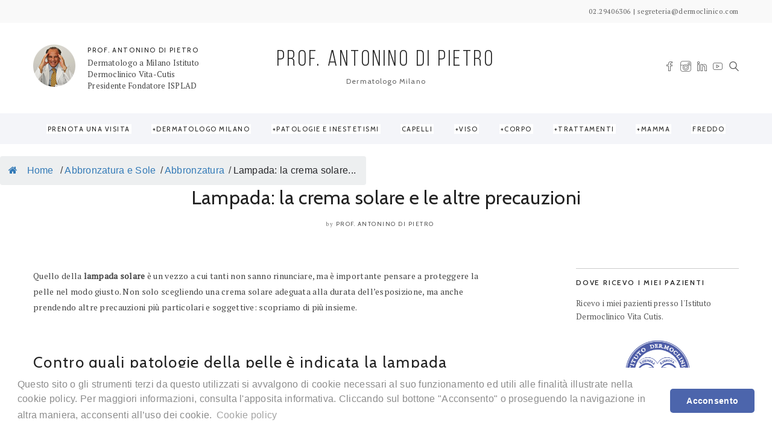

--- FILE ---
content_type: text/html; charset=UTF-8
request_url: https://www.antoninodipietro.it/2014/05/lampada-solare-si-ma-sempre-con-moderazione/
body_size: 28609
content:
<!DOCTYPE html>
<!--[if IE 6]><html class="ie ie6" lang="it-IT" prefix="og: http://ogp.me/ns#"><![endif]-->
<!--[if IE 7]><html class="ie ie7" lang="it-IT" prefix="og: http://ogp.me/ns#"><![endif]-->
<!--[if IE 8]><html class="ie ie8" lang="it-IT" prefix="og: http://ogp.me/ns#"><![endif]-->
<!--[if IE 9]><html class="ie ie9" lang="it-IT" prefix="og: http://ogp.me/ns#"><![endif]-->
<!--[if !(IE 6) | !(IE 7) | !(IE 8) | !(IE 9)  ]><!-->
<html lang="it-IT" prefix="og: http://ogp.me/ns#"><!--<![endif]-->
<head>


	<!-- *********	Open Graph Image	*********  -->

	
  	<meta property="og:image" content="https://www.antoninodipietro.it/wp-content/uploads/2014/05/lampade-solari-precauzioni.jpg" />

  
	<!-- *********	PAGE TOOLS	*********  -->

	<meta charset="UTF-8">

	<!-- *********	MOBILE TOOLS	*********  -->

	<meta name="viewport" content="width=device-width, user-scalable=no, initial-scale=1, maximum-scale=1">

	<!--[if lt IE 9]>
		<script src="https://html5shim.googlecode.com/svn/trunk/html5.js"></script>
	<![endif]-->

	<!-- *********	WORDPRESS TOOLS	*********  -->

	<link rel="profile" href="https://gmpg.org/xfn/11" />
	<link rel="pingback" href="https://www.antoninodipietro.it/xmlrpc.php" />
	
	<!-- *********	FAVICON TOOLS	*********  -->

	
	<link rel="shortcut icon" href="https://www.antoninodipietro.it/wp-content/themes/artmag/images/favicon.ico" />

	
	<title>Lampada: la crema solare e le altre precauzioni | Prof. Antonino di Pietro</title>
                        <script>
                            /* You can add more configuration options to webfontloader by previously defining the WebFontConfig with your options */
                            if ( typeof WebFontConfig === "undefined" ) {
                                WebFontConfig = new Object();
                            }
                            WebFontConfig['google'] = {families: ['PT+Serif', 'Cabin:400,500,600,700,400italic,500italic,600italic,700italic&amp;subset=latin']};

                            (function() {
                                var wf = document.createElement( 'script' );
                                wf.src = 'https://ajax.googleapis.com/ajax/libs/webfont/1.5.3/webfont.js';
                                wf.type = 'text/javascript';
                                wf.async = 'true';
                                var s = document.getElementsByTagName( 'script' )[0];
                                s.parentNode.insertBefore( wf, s );
                            })();
                        </script>
                        
<!-- This site is optimized with the Yoast SEO plugin v4.7 - https://yoast.com/wordpress/plugins/seo/ -->
<meta name="description" content="Quali precauzioni, oltre alla crema solare, è importante prendere quando ci si sottopone a una seduta di lampada abbronzante? Scoprilo qui."/>
<meta name="robots" content="noodp"/>
<link rel="canonical" href="https://www.antoninodipietro.it/2014/05/lampada-solare-si-ma-sempre-con-moderazione/" />
<meta property="og:locale" content="it_IT" />
<meta property="og:type" content="article" />
<meta property="og:title" content="Lampada: la crema solare e le altre precauzioni | Prof. Antonino di Pietro" />
<meta property="og:description" content="Quali precauzioni, oltre alla crema solare, è importante prendere quando ci si sottopone a una seduta di lampada abbronzante? Scoprilo qui." />
<meta property="og:url" content="https://www.antoninodipietro.it/2014/05/lampada-solare-si-ma-sempre-con-moderazione/" />
<meta property="og:site_name" content="Prof. Dr. Antonino Di Pietro" />
<meta property="article:tag" content="acne" />
<meta property="article:tag" content="creme doposole" />
<meta property="article:tag" content="creme solari" />
<meta property="article:tag" content="lampade abbronzanti" />
<meta property="article:tag" content="Psoriasi" />
<meta property="article:tag" content="tumori della pelle" />
<meta property="article:section" content="Abbronzatura" />
<meta property="article:published_time" content="2014-05-29T08:45:00+00:00" />
<meta property="article:modified_time" content="2019-12-12T14:50:37+00:00" />
<meta property="og:updated_time" content="2019-12-12T14:50:37+00:00" />
<meta property="og:image" content="https://www.antoninodipietro.it/wp-content/uploads/2014/05/lampade-solari-precauzioni.jpg" />
<meta property="og:image:width" content="500" />
<meta property="og:image:height" content="334" />
<meta name="twitter:card" content="summary" />
<meta name="twitter:description" content="Quali precauzioni, oltre alla crema solare, è importante prendere quando ci si sottopone a una seduta di lampada abbronzante? Scoprilo qui." />
<meta name="twitter:title" content="Lampada: la crema solare e le altre precauzioni | Prof. Antonino di Pietro" />
<meta name="twitter:image" content="https://www.antoninodipietro.it/wp-content/uploads/2014/05/lampade-solari-precauzioni.jpg" />
<!-- / Yoast SEO plugin. -->

<link rel="amphtml" href="https://www.antoninodipietro.it/2014/05/lampada-solare-si-ma-sempre-con-moderazione/amp/" /><meta name="generator" content="AMP for WP 1.0.62.2"/><link rel='dns-prefetch' href='//www.antoninodipietro.it' />
<link rel='dns-prefetch' href='//s.w.org' />
<link rel="alternate" type="application/rss+xml" title="Prof. Dr. Antonino Di Pietro &raquo; Feed" href="https://www.antoninodipietro.it/feed/" />
<link rel="alternate" type="application/rss+xml" title="Prof. Dr. Antonino Di Pietro &raquo; Feed dei commenti" href="https://www.antoninodipietro.it/comments/feed/" />
<link rel="alternate" type="application/rss+xml" title="Prof. Dr. Antonino Di Pietro &raquo; Lampada: la crema solare e le altre precauzioni Feed dei commenti" href="https://www.antoninodipietro.it/2014/05/lampada-solare-si-ma-sempre-con-moderazione/feed/" />
		<script type="text/javascript">
			window._wpemojiSettings = {"baseUrl":"https:\/\/s.w.org\/images\/core\/emoji\/2.2.1\/72x72\/","ext":".png","svgUrl":"https:\/\/s.w.org\/images\/core\/emoji\/2.2.1\/svg\/","svgExt":".svg","source":{"concatemoji":"https:\/\/www.antoninodipietro.it\/wp-includes\/js\/wp-emoji-release.min.js?ver=4.7.31"}};
			!function(t,a,e){var r,n,i,o=a.createElement("canvas"),l=o.getContext&&o.getContext("2d");function c(t){var e=a.createElement("script");e.src=t,e.defer=e.type="text/javascript",a.getElementsByTagName("head")[0].appendChild(e)}for(i=Array("flag","emoji4"),e.supports={everything:!0,everythingExceptFlag:!0},n=0;n<i.length;n++)e.supports[i[n]]=function(t){var e,a=String.fromCharCode;if(!l||!l.fillText)return!1;switch(l.clearRect(0,0,o.width,o.height),l.textBaseline="top",l.font="600 32px Arial",t){case"flag":return(l.fillText(a(55356,56826,55356,56819),0,0),o.toDataURL().length<3e3)?!1:(l.clearRect(0,0,o.width,o.height),l.fillText(a(55356,57331,65039,8205,55356,57096),0,0),e=o.toDataURL(),l.clearRect(0,0,o.width,o.height),l.fillText(a(55356,57331,55356,57096),0,0),e!==o.toDataURL());case"emoji4":return l.fillText(a(55357,56425,55356,57341,8205,55357,56507),0,0),e=o.toDataURL(),l.clearRect(0,0,o.width,o.height),l.fillText(a(55357,56425,55356,57341,55357,56507),0,0),e!==o.toDataURL()}return!1}(i[n]),e.supports.everything=e.supports.everything&&e.supports[i[n]],"flag"!==i[n]&&(e.supports.everythingExceptFlag=e.supports.everythingExceptFlag&&e.supports[i[n]]);e.supports.everythingExceptFlag=e.supports.everythingExceptFlag&&!e.supports.flag,e.DOMReady=!1,e.readyCallback=function(){e.DOMReady=!0},e.supports.everything||(r=function(){e.readyCallback()},a.addEventListener?(a.addEventListener("DOMContentLoaded",r,!1),t.addEventListener("load",r,!1)):(t.attachEvent("onload",r),a.attachEvent("onreadystatechange",function(){"complete"===a.readyState&&e.readyCallback()})),(r=e.source||{}).concatemoji?c(r.concatemoji):r.wpemoji&&r.twemoji&&(c(r.twemoji),c(r.wpemoji)))}(window,document,window._wpemojiSettings);
		</script>
		<style type="text/css">
img.wp-smiley,
img.emoji {
	display: inline !important;
	border: none !important;
	box-shadow: none !important;
	height: 1em !important;
	width: 1em !important;
	margin: 0 .07em !important;
	vertical-align: -0.1em !important;
	background: none !important;
	padding: 0 !important;
}
</style>
<link rel='stylesheet' id='contact-form-7-css'  href='https://www.antoninodipietro.it/wp-content/plugins/contact-form-7/includes/css/styles.css?ver=4.7' type='text/css' media='all' />
<link rel='stylesheet' id='flexy-breadcrumb-css'  href='https://www.antoninodipietro.it/wp-content/plugins/flexy-breadcrumb/public/css/flexy-breadcrumb-public.css?ver=1.1.3' type='text/css' media='all' />
<link rel='stylesheet' id='flexy-breadcrumb-font-awesome-css'  href='https://www.antoninodipietro.it/wp-content/plugins/flexy-breadcrumb/public/css/font-awesome.min.css?ver=4.7.0' type='text/css' media='all' />
<link rel='stylesheet' id='mv-grow-frontend-style-css'  href='https://www.antoninodipietro.it/wp-content/plugins/social-pug/assets/dist/style-frontend-jquery.1.0.0.css?ver=4.7.31' type='text/css' media='all' />
<link rel='stylesheet' id='ez-icomoon-css'  href='https://www.antoninodipietro.it/wp-content/plugins/easy-table-of-contents/vendor/icomoon/style.min.css?ver=1.7' type='text/css' media='all' />
<link rel='stylesheet' id='ez-toc-css'  href='https://www.antoninodipietro.it/wp-content/plugins/easy-table-of-contents/assets/css/screen.min.css?ver=1.7' type='text/css' media='all' />
<style id='ez-toc-inline-css' type='text/css'>
div#ez-toc-container p.ez-toc-title {font-size: 100%;}div#ez-toc-container p.ez-toc-title {font-weight: 500;}div#ez-toc-container ul li {font-size: 95%;}
</style>
<link rel='stylesheet' id='cookiebar-css'  href='https://www.antoninodipietro.it/wp-content/plugins/jquery-cookie-law/css/cookieconsent.min.css' type='text/css' media='all' />
<link rel='stylesheet' id='bootstrap-css'  href='https://www.antoninodipietro.it/wp-content/themes/artmag/css/bootstrap.min.css?ver=1' type='text/css' media='all' />
<link rel='stylesheet' id='owl-carousel-css'  href='https://www.antoninodipietro.it/wp-content/themes/artmag/css/owl.carousel.css?ver=1' type='text/css' media='all' />
<link rel='stylesheet' id='slicknav-css'  href='https://www.antoninodipietro.it/wp-content/themes/artmag/css/slicknav.css?ver=1' type='text/css' media='all' />
<link rel='stylesheet' id='main-css'  href='https://www.antoninodipietro.it/wp-content/themes/artmag/style.css?ver=4.7.31' type='text/css' media='all' />
<link rel='stylesheet' id='responsive-css'  href='https://www.antoninodipietro.it/wp-content/themes/artmag/css/artmag-responsive.css?ver=1' type='text/css' media='all' />
<link rel='stylesheet' id='mobile-opt-css'  href='https://www.antoninodipietro.it/wp-content/themes/artmag/css/ps-mobile.css?ver=4.7.31' type='text/css' media='all' />
<link rel='stylesheet' id='avhec-widget-css'  href='https://www.antoninodipietro.it/wp-content/plugins/extended-categories-widget/4.2/css/avh-ec.widget.css?ver=3.10.0-dev.1' type='text/css' media='all' />
<script>if (document.location.protocol != "https:") {document.location = document.URL.replace(/^http:/i, "https:");}</script><script type='text/javascript' src='https://www.antoninodipietro.it/wp-includes/js/jquery/jquery.js?ver=1.12.4'></script>
<script type='text/javascript' src='https://www.antoninodipietro.it/wp-includes/js/jquery/jquery-migrate.min.js?ver=1.4.1'></script>
<script type='text/javascript' src='https://www.antoninodipietro.it/wp-content/themes/artmag/js/modernizr-2.6.2-respond-1.1.0.min.js?ver=4.7.31'></script>
<link rel='https://api.w.org/' href='https://www.antoninodipietro.it/wp-json/' />
<link rel="EditURI" type="application/rsd+xml" title="RSD" href="https://www.antoninodipietro.it/xmlrpc.php?rsd" />
<link rel="wlwmanifest" type="application/wlwmanifest+xml" href="https://www.antoninodipietro.it/wp-includes/wlwmanifest.xml" /> 
<meta name="generator" content="WordPress 4.7.31" />
<link rel='shortlink' href='https://www.antoninodipietro.it/?p=106691' />
<link rel="alternate" type="application/json+oembed" href="https://www.antoninodipietro.it/wp-json/oembed/1.0/embed?url=https%3A%2F%2Fwww.antoninodipietro.it%2F2014%2F05%2Flampada-solare-si-ma-sempre-con-moderazione%2F" />
<link rel="alternate" type="text/xml+oembed" href="https://www.antoninodipietro.it/wp-json/oembed/1.0/embed?url=https%3A%2F%2Fwww.antoninodipietro.it%2F2014%2F05%2Flampada-solare-si-ma-sempre-con-moderazione%2F&#038;format=xml" />

            <style type="text/css">              
                
                /* Background color */
                .fbc-page .fbc-wrap .fbc-items {
                    background-color: #edeff0;
                }
                /* Items font size */
                .fbc-page .fbc-wrap .fbc-items li {
                    font-size: 16px;
                }
                
                /* Items' link color */
                .fbc-page .fbc-wrap .fbc-items li a {
                    color: #337ab7;                    
                }
                
                /* Seprator color */
                .fbc-page .fbc-wrap .fbc-items li .fbc-separator {
                    color: #cccccc;
                }
                
                /* Active item & end-text color */
                .fbc-page .fbc-wrap .fbc-items li.active span,
                .fbc-page .fbc-wrap .fbc-items li .fbc-end-text {
                    color: #27272a;
                    font-size: 16px;
                }
            </style>

            <style type="text/css" data-source="Social Pug">
					@media screen and ( max-width : 720px ) {
						.dpsp-content-wrapper.dpsp-hide-on-mobile { display: none !important; }
					}
				</style><meta name="twitter:card" 		content="summary_large_image" /><meta property="og:url"			content="https://www.antoninodipietro.it/2014/05/lampada-solare-si-ma-sempre-con-moderazione/" /><meta property="og:type"			content="article" /><meta property="og:title"			content="Lampada: la crema solare e le altre precauzioni" /><meta property="og:description" 	content="Meglio proteggersi con gli occhialini e non superare le 10 sedute l&#039;anno " /><meta property="og:image" 		content="https://www.antoninodipietro.it/wp-content/uploads/2014/05/lampade-solari-precauzioni.jpg" /><link rel="apple-touch-icon" sizes="180x180" href="/wp/wp-content/uploads/fbrfg/apple-touch-icon.png">
<link rel="icon" type="image/png" href="/wp/wp-content/uploads/fbrfg/favicon-32x32.png" sizes="32x32">
<link rel="icon" type="image/png" href="/wp/wp-content/uploads/fbrfg/favicon-16x16.png" sizes="16x16">
<link rel="manifest" href="/wp/wp-content/uploads/fbrfg/manifest.json">
<link rel="mask-icon" href="/wp/wp-content/uploads/fbrfg/safari-pinned-tab.svg" color="#5bbad5">
<link rel="shortcut icon" href="/wp/wp-content/uploads/fbrfg/favicon.ico">
<meta name="msapplication-config" content="/wp/wp-content/uploads/fbrfg/browserconfig.xml">
<meta name="theme-color" content="#ffffff"><style type="text/css">

@font-face {
  font-family: "Bebas Neue";
  src:url("https://www.antoninodipietro.it/wp-content/themes/artmag/fonts/BebasNeueBook.eot");
  src:url("https://www.antoninodipietro.it/wp-content/themes/artmag/fonts/BebasNeueBook.eot?#iefix?#iefix") format("embedded-opentype"),
    url("https://www.antoninodipietro.it/wp-content/themes/artmag/fonts/BebasNeueBook.woff") format("woff"),
    url("https://www.antoninodipietro.it/wp-content/themes/artmag/fonts/BebasNeueBook.ttf") format("truetype"),
    url("https://www.antoninodipietro.it/wp-content/themes/artmag/fonts/BebasNeueBook.svg#BebasNeueBook") format("svg");
    font-weight: 300;
    font-style: normal;
}
h1#comments, .big-title h1, .newsletter-left input, .logo-text h1 { font-family: Bebas Neue; }


/*-----------------------------------------------------------------------------------*/
/*  Main Color
/*-----------------------------------------------------------------------------------*/

cite,
kbd,
.main-menu ul li.current-menu-item a,
.active-color,
.post-text a,
.newsletter-left label h6,
.main-menu ul li.current-menu-item a, .reading-text, .newsletter-left h6 label, .reading-progress-bar,#mega-menu-wrap-main-menu li.mega-current-menu-item > a, #mega-menu-wrap-main-menu ul.mega-menu li:hover > a{
background: #4c65ac;
}

#mega-menu-wrap-main-menu #mega-menu-main-menu > li.mega-menu-megamenu > ul.mega-sub-menu, #mega-menu-wrap-main-menu #mega-menu-main-menu > li.mega-menu-flyout ul.mega-sub-menu,.mini-menu ul{
  border-top: 3px solid #4c65ac;
}

.tabbed-area .tab_title.active a{
  border-bottom: 3px solid #4c65ac;
}

#mega-menu-wrap-main-menu #mega-menu-main-menu > li.mega-menu-megamenu > ul.mega-sub-menu:before, #mega-menu-wrap-main-menu #mega-menu-main-menu > li.mega-menu-flyout ul.mega-sub-menu:before {
  border-color: transparent transparent #4c65ac transparent;
}

.center-bottom-line h1{
	border-color: #4c65ac;
}

.post-text a{
	color: #222222}

.post-text a{
	background: #c9cbe2}

.bottom-footer{
    background: #1c1c1c}




.mOver-list li:hover .read-more-mo a:hover{
  -webkit-box-shadow: 2px 2px 0px 0px rgba(76,101,172,1);
  -moz-box-shadow: 2px 2px 0px 0px rgba(76,101,172,1);
  box-shadow: 2px 2px 0px 0px rgba(76,101,172,1);
}


.social-links ul li a:hover,
input[type="submit"],
.newsletter-right input[type="submit"],
.read-more.button,
.pagination ul li.active{
	-webkit-box-shadow: 2px 2px 0px 0px rgba(76,101,172,1) !important;
    -moz-box-shadow: 2px 2px 0px 0px rgba(76,101,172,1) !important;
    box-shadow: 2px 2px 0px 0px rgba(76,101,172,1) !important;
}

/*-----------------------------------------------------------------------------------*/
/*  Header Background
/*-----------------------------------------------------------------------------------*/


.main-menu{
    background: #f4f5f9 !important;
}


/*-----------------------------------------------------------------------------------*/
/*  Hide category in posts
/*-----------------------------------------------------------------------------------*/
.archive .page-title {
display: none;
}

.post-meta .post-category {
display: none;
}

.page-title .meta-single li {
display: none;
border-bottom: none;
}

/*.vertical-slider-middle { top: 27%;}*/
.author-post {   background: #c9cbe2 !important;}
.post-categories ul li h6 a {   color: #fff;}
.mini-post-cat a{color: #fff;}
.date{display: none;}
.archive.date{display:block !important}
.post-element ul li:after{display: none;}
.pdf_link {display: block; margin-bottom: 30px; }
@media (min-width:768px){
.current-menu-item a{color: #fff !important;}
}
@media (max-width:767px){
.current-menu-item a{color: #4c65ac !important;}
}

.blog-entry-title .post-element li:nth-child(2) {
    display: none;
}{display:none!important;}
</style>

<meta name="generator" content="Powered by Visual Composer - drag and drop page builder for WordPress."/>
<!--[if lte IE 9]><link rel="stylesheet" type="text/css" href="https://www.antoninodipietro.it/wp-content/plugins/js_composer/assets/css/vc_lte_ie9.min.css" media="screen"><![endif]-->		<style type="text/css" id="wp-custom-css">
			/*
Puoi aggiungere qui il tuo codice CSS.

Per maggiori informazioni consulta la documentazione (fai clic sull'icona superiore con il punto interrogativo).
*/

.logo-text h1 a {
    font-size: 37px;!important
}

#owl-sli {
    width: 1170px;
    height: 550px;
    overflow: hidden;
}		</style>
	<style type="text/css" title="dynamic-css" class="options-output">body{font-family:"PT Serif";line-height:26px;font-weight:normal;font-style:normal;color:#444;font-size:14px;opacity: 1;visibility: visible;-webkit-transition: opacity 0.24s ease-in-out;-moz-transition: opacity 0.24s ease-in-out;transition: opacity 0.24s ease-in-out;}.wf-loading body,{opacity: 0;}.ie.wf-loading body,{visibility: hidden;}h1,h2,h3,h4,h5,h6,.blog-tagline,.instagram-bar-subtitle, #top-menu ul li a, .tooltip-inner,#footer-menu ul li a, .slicknav_btn .slicknav_menutxt, .mOver-list li a, .mOver-mobile .mOver-mobile-title, .post-element,#calendar_wrap thead,#calendar_wrap caption, tfoot,.sidebar-widget .searchform input[type="text"],input[type="text"],.scrollup, .tab-content h4 a,
                            .woocommerce .woocommerce-breadcrumb,
                            .woocommerce .woocommerce-breadcrumb a,
                            .woocommerce ul.products li.product .onsale,
                            .entry-summary .single-shop-description,
                            .woocommerce div.product form.cart .button,
                            .woocommerce-error, .woocommerce-info, .woocommerce-message,
                            .woocommerce #respond input#submit, .woocommerce a.button, .woocommerce button.button, .woocommerce input.button,
                            .woocommerce div.product .woocommerce-tabs ul.tabs li a,
                            .woocommerce-Tabs-panel--description,
                            .woocommerce-Reviews .comment-form-rating,
                            .woocommerce-Reviews p.comment-form-author,
                            .woocommerce-Reviews p.comment-form-comment,
                            .woocommerce-Reviews p.comment-form-email,
                            .woocommerce div.product form.cart .variations td, .woocommerce div.product form.cart .variations th,
                            .woocommerce nav.woocommerce-pagination ul li a,
                            .woocommerce table.shop_table thead tr th,
                            .cart_item .product-name a,
                            .cart_item,
                            .page-numbers,
                            .cart_totals,
                            #add_payment_method .wc-proceed-to-checkout a.checkout-button, .woocommerce-cart .wc-proceed-to-checkout a.checkout-button, .woocommerce-checkout .wc-proceed-to-checkout a.checkout-button,
                             .woocommerce .checkout_coupon input.button,
                             .form-row.place-order input.button,
                             .woocommerce-thankyou-order-received,
                             .widget_shopping_cart_content p.total,
                             .woocommerce .product_list_widget .product-title,
                            .woocommerce ul.product_list_widget li a,
                             .order_item,
                             .shop-section .shop-link a,
                             .wc-bacs-bank-details-heading{font-family:Cabin;opacity: 1;visibility: visible;-webkit-transition: opacity 0.24s ease-in-out;-moz-transition: opacity 0.24s ease-in-out;transition: opacity 0.24s ease-in-out;}.wf-loading h1,h2,h3,h4,h5,h6,.blog-tagline,.instagram-bar-subtitle, #top-menu ul li a, .tooltip-inner,#footer-menu ul li a, .slicknav_btn .slicknav_menutxt, .mOver-list li a, .mOver-mobile .mOver-mobile-title, .post-element,#calendar_wrap thead,#calendar_wrap caption, tfoot,.sidebar-widget .searchform input[type="text"],input[type="text"],.scrollup, .tab-content h4 a,
                            .woocommerce .woocommerce-breadcrumb,
                            .woocommerce .woocommerce-breadcrumb a,
                            .woocommerce ul.products li.product .onsale,
                            .entry-summary .single-shop-description,
                            .woocommerce div.product form.cart .button,
                            .woocommerce-error, .woocommerce-info, .woocommerce-message,
                            .woocommerce #respond input#submit, .woocommerce a.button, .woocommerce button.button, .woocommerce input.button,
                            .woocommerce div.product .woocommerce-tabs ul.tabs li a,
                            .woocommerce-Tabs-panel--description,
                            .woocommerce-Reviews .comment-form-rating,
                            .woocommerce-Reviews p.comment-form-author,
                            .woocommerce-Reviews p.comment-form-comment,
                            .woocommerce-Reviews p.comment-form-email,
                            .woocommerce div.product form.cart .variations td, .woocommerce div.product form.cart .variations th,
                            .woocommerce nav.woocommerce-pagination ul li a,
                            .woocommerce table.shop_table thead tr th,
                            .cart_item .product-name a,
                            .cart_item,
                            .page-numbers,
                            .cart_totals,
                            #add_payment_method .wc-proceed-to-checkout a.checkout-button, .woocommerce-cart .wc-proceed-to-checkout a.checkout-button, .woocommerce-checkout .wc-proceed-to-checkout a.checkout-button,
                             .woocommerce .checkout_coupon input.button,
                             .form-row.place-order input.button,
                             .woocommerce-thankyou-order-received,
                             .widget_shopping_cart_content p.total,
                             .woocommerce .product_list_widget .product-title,
                            .woocommerce ul.product_list_widget li a,
                             .order_item,
                             .shop-section .shop-link a,
                             .wc-bacs-bank-details-heading,{opacity: 0;}.ie.wf-loading h1,h2,h3,h4,h5,h6,.blog-tagline,.instagram-bar-subtitle, #top-menu ul li a, .tooltip-inner,#footer-menu ul li a, .slicknav_btn .slicknav_menutxt, .mOver-list li a, .mOver-mobile .mOver-mobile-title, .post-element,#calendar_wrap thead,#calendar_wrap caption, tfoot,.sidebar-widget .searchform input[type="text"],input[type="text"],.scrollup, .tab-content h4 a,
                            .woocommerce .woocommerce-breadcrumb,
                            .woocommerce .woocommerce-breadcrumb a,
                            .woocommerce ul.products li.product .onsale,
                            .entry-summary .single-shop-description,
                            .woocommerce div.product form.cart .button,
                            .woocommerce-error, .woocommerce-info, .woocommerce-message,
                            .woocommerce #respond input#submit, .woocommerce a.button, .woocommerce button.button, .woocommerce input.button,
                            .woocommerce div.product .woocommerce-tabs ul.tabs li a,
                            .woocommerce-Tabs-panel--description,
                            .woocommerce-Reviews .comment-form-rating,
                            .woocommerce-Reviews p.comment-form-author,
                            .woocommerce-Reviews p.comment-form-comment,
                            .woocommerce-Reviews p.comment-form-email,
                            .woocommerce div.product form.cart .variations td, .woocommerce div.product form.cart .variations th,
                            .woocommerce nav.woocommerce-pagination ul li a,
                            .woocommerce table.shop_table thead tr th,
                            .cart_item .product-name a,
                            .cart_item,
                            .page-numbers,
                            .cart_totals,
                            #add_payment_method .wc-proceed-to-checkout a.checkout-button, .woocommerce-cart .wc-proceed-to-checkout a.checkout-button, .woocommerce-checkout .wc-proceed-to-checkout a.checkout-button,
                             .woocommerce .checkout_coupon input.button,
                             .form-row.place-order input.button,
                             .woocommerce-thankyou-order-received,
                             .widget_shopping_cart_content p.total,
                             .woocommerce .product_list_widget .product-title,
                            .woocommerce ul.product_list_widget li a,
                             .order_item,
                             .shop-section .shop-link a,
                             .wc-bacs-bank-details-heading,{visibility: hidden;}nav#main-menu ul li a, .reading-text, #mega-menu-wrap-main-menu #mega-menu-main-menu a{font-family:Cabin;letter-spacing:1.5px;font-weight:400;font-style:normal;color:#222;font-size:11px;opacity: 1;visibility: visible;-webkit-transition: opacity 0.24s ease-in-out;-moz-transition: opacity 0.24s ease-in-out;transition: opacity 0.24s ease-in-out;}.wf-loading nav#main-menu ul li a, .reading-text, #mega-menu-wrap-main-menu #mega-menu-main-menu a,{opacity: 0;}.ie.wf-loading nav#main-menu ul li a, .reading-text, #mega-menu-wrap-main-menu #mega-menu-main-menu a,{visibility: hidden;}.post-text h1{opacity: 1;visibility: visible;-webkit-transition: opacity 0.24s ease-in-out;-moz-transition: opacity 0.24s ease-in-out;transition: opacity 0.24s ease-in-out;}.wf-loading .post-text h1,{opacity: 0;}.ie.wf-loading .post-text h1,{visibility: hidden;}.post-text h2{opacity: 1;visibility: visible;-webkit-transition: opacity 0.24s ease-in-out;-moz-transition: opacity 0.24s ease-in-out;transition: opacity 0.24s ease-in-out;}.wf-loading .post-text h2,{opacity: 0;}.ie.wf-loading .post-text h2,{visibility: hidden;}.post-text h3{opacity: 1;visibility: visible;-webkit-transition: opacity 0.24s ease-in-out;-moz-transition: opacity 0.24s ease-in-out;transition: opacity 0.24s ease-in-out;}.wf-loading .post-text h3,{opacity: 0;}.ie.wf-loading .post-text h3,{visibility: hidden;}.post-text h4{opacity: 1;visibility: visible;-webkit-transition: opacity 0.24s ease-in-out;-moz-transition: opacity 0.24s ease-in-out;transition: opacity 0.24s ease-in-out;}.wf-loading .post-text h4,{opacity: 0;}.ie.wf-loading .post-text h4,{visibility: hidden;}.post-text h5{opacity: 1;visibility: visible;-webkit-transition: opacity 0.24s ease-in-out;-moz-transition: opacity 0.24s ease-in-out;transition: opacity 0.24s ease-in-out;}.wf-loading .post-text h5,{opacity: 0;}.ie.wf-loading .post-text h5,{visibility: hidden;}.post-text h6{opacity: 1;visibility: visible;-webkit-transition: opacity 0.24s ease-in-out;-moz-transition: opacity 0.24s ease-in-out;transition: opacity 0.24s ease-in-out;}.wf-loading .post-text h6,{opacity: 0;}.ie.wf-loading .post-text h6,{visibility: hidden;}</style><noscript><style type="text/css"> .wpb_animate_when_almost_visible { opacity: 1; }</style></noscript><script>
  (function(i,s,o,g,r,a,m){i['GoogleAnalyticsObject']=r;i[r]=i[r]||function(){
  (i[r].q=i[r].q||[]).push(arguments)},i[r].l=1*new Date();a=s.createElement(o),
  m=s.getElementsByTagName(o)[0];a.async=1;a.src=g;m.parentNode.insertBefore(a,m)
  })(window,document,'script','https://www.google-analytics.com/analytics.js','ga');

  ga('create', 'UA-1721247-40', 'auto');
  ga('send', 'pageview');

</script>
</head>
<body data-rsssl=1 class="post-template-default single single-post postid-106691 single-format-standard wpb-js-composer js-comp-ver-5.0.1 vc_responsive">

<div class="pre-header clearfix">
	<div class="container">
		<div class="pull-left">
			<nav id="top-menu">
							</nav>
		</div>
		<div class="pull-right top-menu-text">
			<div class="pull-left">02.29406306 | segreteria@dermoclinico.com</div>
					</div>
	</div>
</div>
	<div class="main-header clearfix"><!-- Main Header Start -->
	    <div class="header-container" style="background: #FFFFFF;">
	    	<div class="container">
	        	<div class="row vertical">

	        		
                	<div class="col-lg-4 col-sm-4 col-user vertical-middle">
                	                		<div class="user-info">
                			<div class="user-info-img pull-left"><a href="https://www.antoninodipietro.it/chi-sono/"><img alt='' class="img-responsive" src="https://www.antoninodipietro.it/wp-content/uploads/2017/02/prof2.png"></a></div>
                			<div class="user-info-content pull-left">
                				<h6><a href="https://www.antoninodipietro.it/chi-sono/">PROF. ANTONINO DI PIETRO</a></h6>
                				<p>Dermatologo a Milano
Istituto Dermoclinico Vita-Cutis
Presidente Fondatore ISPLAD
 <!--<a href="https://www.antoninodipietro.it/chi-sono/">More...</a>--></p>
                			</div>
                		</div>
                	                	</div>
                	<div class="col-lg-4 col-sm-4 col-logo vertical-middle">
						<div class="logo pos-center"><!-- Logo Start -->
		                    								<div class="logo-text pos-center">
			                   		<h1><a href="https://www.antoninodipietro.it/">PROF. ANTONINO DI PIETRO</a></h1>
			                   		<div class="blog-tagline"><p>Dermatologo Milano</p></div>
		                   		</div>
		                   							</div><!-- Logo Finish -->
					</div>
					<div class="col-lg-4 col-sm-4 col-social vertical-middle">
											<div class="social-area pull-right">
							<ul>
									                            	                            	                            	                            <li class="facebook"><a data-toggle="tooltip" data-placement="top" title="Facebook" target="_blank" href="https://www.facebook.com/antoninodipietrodermatologo"><i class="iconmag iconmag-facebook"></i></a></li>	                            	                            	                            	                            <li class="instagram"><a data-toggle="tooltip" data-placement="top" title="Instagram" target="_blank" href="https://www.instagram.com/profdipietro/"><i class="iconmag iconmag-instagram "></i></a></li>	                            <li class="linkedin"><a data-toggle="tooltip" data-placement="top" title="Linkedin" target="_blank" href="https://www.linkedin.com/in/antoninodipietro/"><i class="iconmag iconmag-linkedin "></i></a></li>	                            	                            	                            	                            	                            	                            	                            	                            	                            	                            <li class="youtube"><a data-toggle="tooltip" data-placement="top"  title="Youtube" target="_blank" href="https://www.youtube.com/c/Dermoclinico/"><i class="iconmag iconmag-youtube "></i></a></li>
	                            
	                            
	                            	                            
	                            
	                            



								<li class="searchli">
									<a class="search_button isOpenNo" href="#"><i class="iconmag iconmag-search"></i></a>
									<div id="search-wrapper">
			                            <form action="https://www.antoninodipietro.it/" id="searchform" method="get">
			                                <input type="search" id="s" name="s" class="s-input" placeholder="Cerca per parola chiave" required />
			                            </form>
			                        </div>
									</li>
																									</ul>
						</div>
											</div>
					


                </div>
            </div>
    	</div>
	</div><!-- Main Header Finish -->

	<div class="mobile-main-header">
		<div class="mobile-pre-header clearfix">
			<div class="pull-left">
				<div class="social-area clearfix">
					<ul>
						                                                                        <li class="facebook"><a data-toggle="tooltip" data-placement="top" title="Facebook" target="_blank" href="https://www.facebook.com/antoninodipietrodermatologo"><i class="iconmag iconmag-facebook"></i></a></li>                                                                                                <li class="instagram"><a data-toggle="tooltip" data-placement="top" title="Instagram" target="_blank" href="https://www.instagram.com/profdipietro/"><i class="iconmag iconmag-instagram "></i></a></li>                        <li class="linkedin"><a data-toggle="tooltip" data-placement="top" title="Linkedin" target="_blank" href="https://www.linkedin.com/in/antoninodipietro/"><i class="iconmag iconmag-linkedin "></i></a></li>                                                                                                                                                                                                                        <li class="youtube"><a data-toggle="tooltip" data-placement="top"  title="Youtube" target="_blank" href="https://www.youtube.com/c/Dermoclinico/"><i class="iconmag iconmag-youtube "></i></a></li>                                                                        						<li class="searchli">
							<a class="search_button_mobile isOpenNoM" href="#"><i class="iconmag iconmag-search"></i></a>
							<div id="search-wrapper-mobile">
	                            <form action="https://www.antoninodipietro.it/" id="searchformm" method="get">
	                                <input type="search" name="s" class="s-input" placeholder="Write keyword and press enter" required />
	                            </form>
	                        </div>
							</li>
																	</ul>
				</div>
			</div>
			<div class="pull-right">
								<div class="user-info">
        			<div class="user-info-img pull-left"><a href="https://www.antoninodipietro.it/chi-sono/"><img alt='' class="img-responsive" src="https://www.antoninodipietro.it/wp-content/uploads/2017/02/prof2.png"></a></div>
        		</div>
        					</div>
		</div>
		<div class="logo pos-center" style="background: #FFFFFF;"><!-- Logo Start -->
            
				<div class="logo-text pos-center">
               		<h1><a href="https://www.antoninodipietro.it/">PROF. ANTONINO DI PIETRO</a></h1>
               		<div class="blog-tagline"><p>Dermatologo Milano</p></div>
           		</div>

           			</div><!-- Logo Finish -->
		<nav id="mobile-menu">
	        <ul id="mobilemenu" class="mobile-menu"><li id="menu-item-127431" class="menu-item menu-item-type-custom menu-item-object-custom"><a href="https://dermoclinico.com/prenota/">Prenota una visita</a></li>
<li id="menu-item-115212" class="menu-item menu-item-type-taxonomy menu-item-object-category"><a href="https://www.antoninodipietro.it/category/dermatologia/">Dermatologo Milano</a></li>
<li id="menu-item-127432" class="menu-item menu-item-type-custom menu-item-object-custom"><a href="https://dermoclinico.com/trattamenti/">Terapie e trattamenti</a></li>
<li id="menu-item-115232" class="menu-item menu-item-type-taxonomy menu-item-object-category"><a href="https://www.antoninodipietro.it/category/rughe-e-invecchiamento-della-pelle/viso/">Viso</a></li>
<li id="menu-item-115233" class="menu-item menu-item-type-taxonomy menu-item-object-category"><a href="https://www.antoninodipietro.it/category/cura-del-corpo/">Corpo</a></li>
<li id="menu-item-127433" class="menu-item menu-item-type-custom menu-item-object-custom"><a href="https://dermoclinico.com/bisogni-pelle/">Inestetismi pelle</a></li>
<li id="menu-item-115230" class="menu-item menu-item-type-taxonomy menu-item-object-category"><a href="https://www.antoninodipietro.it/category/capelli/">Capelli</a></li>
<li id="menu-item-115231" class="menu-item menu-item-type-taxonomy menu-item-object-category"><a href="https://www.antoninodipietro.it/category/unghie/">Unghie</a></li>
<li id="menu-item-115236" class="menu-item menu-item-type-taxonomy menu-item-object-category"><a href="https://www.antoninodipietro.it/category/gravidanza-e-mamme/">Mamma</a></li>
<li id="menu-item-127393" class="menu-item menu-item-type-taxonomy menu-item-object-category"><a href="https://www.antoninodipietro.it/category/dermatologia/freddo/">Freddo</a></li>
</ul>	    </nav>
	    <div id="mobileMenuWrap"></div>
	</div>
        <!-- Main Menu Start -->
        <div class="main-menu  stick-header   marginb20 clearfix pos-center">
            <nav id="main-menu">
            <div class="container">
                <ul id="navmain" class="nav-collapse mini-menu"><li id="menu-item-127430" class="menu-item menu-item-type-custom menu-item-object-custom"><a href="https://dermoclinico.com/prenota/">Prenota una visita</a></li>
<li id="menu-item-114436" class="menu-item menu-item-type-taxonomy menu-item-object-category menu-item-has-children"><a href="https://www.antoninodipietro.it/category/dermatologia/">Dermatologo Milano</a>
<ul class="sub-menu">
<li id="menu-item-114437" class="menu-item menu-item-type-taxonomy menu-item-object-category"><a href="https://www.antoninodipietro.it/category/dermatologia/allergie/">Allergie</a></li>
<li id="menu-item-114464" class="menu-item menu-item-type-taxonomy menu-item-object-category"><a href="https://www.antoninodipietro.it/category/dermatologia/couperose/">Couperose</a></li>
<li id="menu-item-123028" class="menu-item menu-item-type-taxonomy menu-item-object-category"><a href="https://www.antoninodipietro.it/category/dermatologia/dermatiti/">Dermatiti</a></li>
<li id="menu-item-114448" class="menu-item menu-item-type-taxonomy menu-item-object-category"><a href="https://www.antoninodipietro.it/category/dermatologia/funghi/">Funghi</a></li>
<li id="menu-item-114440" class="menu-item menu-item-type-taxonomy menu-item-object-category"><a href="https://www.antoninodipietro.it/category/dermatologia/herpes/">Herpes</a></li>
<li id="menu-item-114444" class="menu-item menu-item-type-taxonomy menu-item-object-category"><a href="https://www.antoninodipietro.it/category/dermatologia/irritazioni/">Irritazioni</a></li>
<li id="menu-item-114442" class="menu-item menu-item-type-taxonomy menu-item-object-category"><a href="https://www.antoninodipietro.it/category/dermatologia/tagli-ferite-scottature/">Tagli Ferite Scottature</a></li>
</ul>
</li>
<li id="menu-item-127434" class="menu-item menu-item-type-custom menu-item-object-custom menu-item-has-children"><a href="https://dermoclinico.com/bisogni-pelle/">Patologie e Inestetismi</a>
<ul class="sub-menu">
<li id="menu-item-114452" class="menu-item menu-item-type-taxonomy menu-item-object-category"><a href="https://www.antoninodipietro.it/category/inestetismi-e-rimedi/acne-e-brufoli/">Acne e Brufoli</a></li>
<li id="menu-item-114454" class="menu-item menu-item-type-taxonomy menu-item-object-category"><a href="https://www.antoninodipietro.it/category/inestetismi-e-rimedi/cellulite/">Cellulite</a></li>
<li id="menu-item-114450" class="menu-item menu-item-type-taxonomy menu-item-object-category"><a href="https://www.antoninodipietro.it/category/inestetismi-e-rimedi/cicatrici/">Cicatrici</a></li>
<li id="menu-item-114453" class="menu-item menu-item-type-taxonomy menu-item-object-category"><a href="https://www.antoninodipietro.it/category/inestetismi-e-rimedi/macchie-cutanee/">Macchie Cutanee</a></li>
<li id="menu-item-114446" class="menu-item menu-item-type-taxonomy menu-item-object-category"><a href="https://www.antoninodipietro.it/category/dermatologia/nei-granulomi-escrescenze/">Nei, Granulomi &#038; Escrescenze</a></li>
<li id="menu-item-114451" class="menu-item menu-item-type-taxonomy menu-item-object-category"><a href="https://www.antoninodipietro.it/category/inestetismi-e-rimedi/smagliature/">Smagliature</a></li>
<li id="menu-item-114449" class="menu-item menu-item-type-taxonomy menu-item-object-category"><a href="https://www.antoninodipietro.it/category/inestetismi-e-rimedi/vene-e-capillari/">Vene e Capillari</a></li>
<li id="menu-item-114439" class="menu-item menu-item-type-taxonomy menu-item-object-category"><a href="https://www.antoninodipietro.it/category/dermatologia/verruche/">Verruche</a></li>
</ul>
</li>
<li id="menu-item-113694" class="menu-item menu-item-type-taxonomy menu-item-object-category"><a href="https://www.antoninodipietro.it/category/capelli/">Capelli</a></li>
<li id="menu-item-114034" class="menu-item menu-item-type-taxonomy menu-item-object-category menu-item-has-children"><a href="https://www.antoninodipietro.it/category/rughe-e-invecchiamento-della-pelle/viso/">Viso</a>
<ul class="sub-menu">
<li id="menu-item-114463" class="menu-item menu-item-type-taxonomy menu-item-object-category"><a href="https://www.antoninodipietro.it/category/cura-del-corpo/cosmetici-profumi-make-up/">Cosmetici Profumi Make-Up</a></li>
<li id="menu-item-114462" class="menu-item menu-item-type-taxonomy menu-item-object-category"><a href="https://www.antoninodipietro.it/category/rughe-e-invecchiamento-della-pelle/invecchiamento-cutaneo/">Invecchiamento Cutaneo</a></li>
<li id="menu-item-114456" class="menu-item menu-item-type-taxonomy menu-item-object-category"><a href="https://www.antoninodipietro.it/category/rughe-e-invecchiamento-della-pelle/labbra/">Labbra</a></li>
<li id="menu-item-114459" class="menu-item menu-item-type-taxonomy menu-item-object-category"><a href="https://www.antoninodipietro.it/category/rughe-e-invecchiamento-della-pelle/occhi-e-contorno-occhi/">Occhi e Contorno Occhi</a></li>
<li id="menu-item-114460" class="menu-item menu-item-type-taxonomy menu-item-object-category"><a href="https://www.antoninodipietro.it/category/rughe-e-invecchiamento-della-pelle/rughe/">Rughe</a></li>
<li id="menu-item-114455" class="menu-item menu-item-type-taxonomy menu-item-object-category"><a href="https://www.antoninodipietro.it/category/rughe-e-invecchiamento-della-pelle/seno-collo-e-decollete/">Seno Collo e Décolleté</a></li>
</ul>
</li>
<li id="menu-item-113697" class="menu-item menu-item-type-taxonomy menu-item-object-category menu-item-has-children"><a href="https://www.antoninodipietro.it/category/cura-del-corpo/">Corpo</a>
<ul class="sub-menu">
<li id="menu-item-114478" class="menu-item menu-item-type-taxonomy menu-item-object-category"><a href="https://www.antoninodipietro.it/category/vivere-meglio/forma-fisica/">Forma Fisica</a></li>
<li id="menu-item-114466" class="menu-item menu-item-type-taxonomy menu-item-object-category"><a href="https://www.antoninodipietro.it/category/cura-del-corpo/gambe-e-glutei/">Gambe e Glutei</a></li>
<li id="menu-item-113695" class="menu-item menu-item-type-taxonomy menu-item-object-category"><a href="https://www.antoninodipietro.it/category/unghie/">Unghie</a></li>
<li id="menu-item-114467" class="menu-item menu-item-type-taxonomy menu-item-object-category"><a href="https://www.antoninodipietro.it/category/cura-del-corpo/piedi/">Piedi</a></li>
<li id="menu-item-114468" class="menu-item menu-item-type-taxonomy menu-item-object-category"><a href="https://www.antoninodipietro.it/category/cura-del-corpo/parti-intime/">Parti Intime</a></li>
<li id="menu-item-114469" class="menu-item menu-item-type-taxonomy menu-item-object-category"><a href="https://www.antoninodipietro.it/category/cura-del-corpo/mani/">Mani</a></li>
</ul>
</li>
<li id="menu-item-127435" class="menu-item menu-item-type-custom menu-item-object-custom menu-item-has-children"><a href="https://dermoclinico.com/trattamenti/">Trattamenti</a>
<ul class="sub-menu">
<li id="menu-item-114471" class="menu-item menu-item-type-taxonomy menu-item-object-category"><a href="https://www.antoninodipietro.it/category/terapie-e-laser/peeling/">Peeling</a></li>
<li id="menu-item-114472" class="menu-item menu-item-type-taxonomy menu-item-object-category"><a href="https://www.antoninodipietro.it/category/terapie-e-laser/laser/">Laser</a></li>
<li id="menu-item-114473" class="menu-item menu-item-type-taxonomy menu-item-object-category"><a href="https://www.antoninodipietro.it/category/terapie-e-laser/trattamenti/">Trattamenti estetici</a></li>
</ul>
</li>
<li id="menu-item-114194" class="menu-item menu-item-type-taxonomy menu-item-object-category menu-item-has-children"><a href="https://www.antoninodipietro.it/category/gravidanza-e-mamme/">Mamma</a>
<ul class="sub-menu">
<li id="menu-item-114481" class="menu-item menu-item-type-taxonomy menu-item-object-category"><a href="https://www.antoninodipietro.it/category/gravidanza-e-mamme/gravidanza/">Gravidanza</a></li>
<li id="menu-item-114482" class="menu-item menu-item-type-taxonomy menu-item-object-category"><a href="https://www.antoninodipietro.it/category/gravidanza-e-mamme/bambini/">Bambini</a></li>
</ul>
</li>
<li id="menu-item-127395" class="menu-item menu-item-type-taxonomy menu-item-object-category"><a href="https://www.antoninodipietro.it/category/dermatologia/freddo/">Freddo</a></li>
</ul>            </div>
            </nav>
            <div class="hideSubMenuLoading"></div>
        </div>
        			<!-- Flexy Breadcrumb -->
			<div class="fbc fbc-page">

				<!-- Breadcrumb wrapper -->
				<div class="fbc-wrap">

					<!-- Ordered list-->
					<ol class="fbc-items" itemscope itemtype="https://schema.org/BreadcrumbList">
						            <li itemprop="itemListElement" itemscope itemtype="https://schema.org/ListItem">
                <span itemprop="name">
                    <!-- Home Link -->
                    <a itemprop="item" href="https://www.antoninodipietro.it">
                                                    <i class="fa fa-home" aria-hidden="true"></i>

                            Home                    </a>
                </span>
                <meta itemprop="position" content="1" /><!-- Meta Position-->
            </li>
            /<li itemprop="itemListElement" itemscope="" itemtype="https://schema.org/ListItem"><span itemprop="name" title="Category Name"><a itemprop="item" id="235" href="https://www.antoninodipietro.it/category/abbronzatura-e-sole/" title="Abbronzatura e Sole">Abbronzatura e Sole</a></span><meta itemprop="position" content="2" /></li>/<li itemprop="itemListElement" itemscope="" itemtype="https://schema.org/ListItem"><span itemprop="name" title="Abbronzatura"><a itemprop="item" id="238" href="https://www.antoninodipietro.it/category/abbronzatura-e-sole/abbronzatura/" title="Abbronzatura">Abbronzatura</a></span><meta itemprop="position" content="3" /></li>/<li class="active" itemprop="itemListElement" itemscope itemtype="https://schema.org/ListItem"><span itemprop="name" title="Lampada: la crema solare e le altre precauzioni"><a itemprop="item" href="https://www.antoninodipietro.it/2014/05/201405lampada-solare-si-ma-sempre-con-moderazione/" title="Lampada: la crema solare e le altre precauzioni">Lampada: la crema solare...</a></span><meta itemprop="position" content="4" /></li>					</ol>
					<div class="clearfix"></div>
				</div>
			</div>
			<!-- Main Menu Finish -->
<div class="stick-header-info">

    <div class="container">

        <div class="row">

            <div class="col-lg-3 stickprev">

            
            <a class="prev" href="https://www.antoninodipietro.it/2014/06/lampada-solare-posso-farla-anche-se-prendo-medicinali/">

                <h4><i class="iconmag iconmag-chevron-left"></i> Lampada solare: posso farla an..</h4>

            </a>

            
            </div>

            <div class="col-lg-6 pos-relative">

                <span class="reading-text">READING</span>

                <h2>

                    Lampada: la crema solare e le altre precauzioni
                    <a class="progress-share-icon pbfb" href="http://www.facebook.com/sharer.php?u=https://www.antoninodipietro.it/2014/05/lampada-solare-si-ma-sempre-con-moderazione/&t=Lampada: la crema solare e le altre precauzioni" onclick="javascript:window.open(this.href, '', 'menubar=no,toolbar=no,resizable=yes,scrollbars=yes,height=300,width=600');return false;" target="_blank" title="Share on Facebook"><i class="iconmag iconmag-facebook-1"></i></a>
                    
                    
                    
                    




                </h2>

            </div>

            <div class="col-lg-3 alignright sticknext">

            
            <a class="next" href="https://www.antoninodipietro.it/2014/05/nuova-radiofrequenza-e-via-il-doppio/">

                <h4>Nuova radiofrequenza e via il .. <i class="iconmag iconmag-chevron-right"></i></h4>

            </a>

            
            </div>

        </div>

    </div>

    <div class="reading-progress-bar"></div>

</div>



<div class="container fitvids marginb60 pageback"><!-- Container Start -->

    <div class="row clearfix">

        <div class="col-lg-12 col-sm-12" >

        <div class="blog-entry"><!-- Blog Entry Start -->

            <article class="clearfix post-106691 post type-post status-publish format-standard has-post-thumbnail hentry category-abbronzatura category-interviste category-uncategorized tag-acne tag-creme-doposole tag-creme-solari tag-lampade-abbronzanti tag-psoriasi tag-tumori-della-pelle" id="post-106691">

                
                <div class="blog-entry-title marginb20 pos-center"><!-- Blog Title Start -->

                    <!-- Sticky Post -->

                    <h1 class="entry-title"><a href="https://www.antoninodipietro.it/2014/05/lampada-solare-si-ma-sempre-con-moderazione/"> Lampada: la crema solare e le altre precauzioni</a></h1>

                        <div class="post-element margint10 pos-center clearfix">

                            <ul>

                                
                                <li><span class="author-by vcard author post-author">by</span> <a href="https://www.antoninodipietro.it/author/prof-antonino-di-pietro/" title="Articoli scritti da: Prof. Antonino Di Pietro" rel="author">Prof. Antonino Di Pietro</a></li>

                                <!--<li><span class="post-date updated"><a title="maggio 29, 2014 8:45" href="https://www.antoninodipietro.it/2014/05/lampada-solare-si-ma-sempre-con-moderazione/" class="date">29 maggio</a></span></li>-->

                                
                                <li class="uncategorized-category interviste-category abbronzatura-category ">

                                    <a href='https://www.antoninodipietro.it/category/uncategorized/'>News</a> <a href='https://www.antoninodipietro.it/category/interviste/'>Interviste</a> <a href='https://www.antoninodipietro.it/category/abbronzatura-e-sole/abbronzatura/'>Abbronzatura</a> 
                                </li>

                                <!--<li>38329 Views</li>-->
                            </ul>

                        </div>

                </div><!-- Blog Title Finish -->

                
                
                <div class="media-materials clearfix marginb40 "><!-- Media Start -->

                    
                    
                    
                </div><!-- Media Finish -->

                


                <div class="row">

                    <!-- Sidebar Left Finish (If selected) -->

                     <div class="col-lg-8 col-sm-8" >  <!-- Entry Loop -->

                        
                        <div class="post-text clearfix">

                            <p>Quello della <strong>lampada solare</strong> è un vezzo a cui tanti non sanno rinunciare, ma è importante pensare a proteggere la pelle nel modo giusto. Non solo scegliendo una crema solare adeguata alla durata dell&#8217;esposizione, ma anche prendendo altre precauzioni più particolari e soggettive: scopriamo di più insieme.</p>
<h2>Contro quali patologie della pelle è indicata la lampada solare?</h2>
<p>Nei centri estetici si trovano due tipi di lampade: ad alta e a bassa pressione. Le prime sono più lente e meno potenti, senza filtri Uvb e prevedono un tempo massimo di esposizione di 20-30 minuti. Le più diffuse sono le seconde: potenti, hanno filtri per far passare solo gli Uva, con un tempo massimo di esposizione di 10-20 minuti. I raggi ultravioletti possono avere effetti positivi su alcune patologie della pelle, come <strong>acne</strong>, <strong>psoriasi</strong> e certe forme di <strong>eczema</strong>. In particolare, gli Uva migliorano il ricambio delle cellule dell&#8217;epidermide, l&#8217;attività del sistema immunitario e la circolazione. Inoltre, hanno un&#8217;azione disinfettante e frenano la crescita dei batteri. In commercio si trovano diversi tipi di lampade a raggi ultravioletti di diversa potenza, sfruttati sia a scopi estetici sia per curare alcuni disturbi della pelle (come la psoriasi, la <strong>dermatite seborroica</strong>, l’acne e la vitiligine). Se si esagera con l&#8217;esposizione, diventano, invece dannosi, perché indeboliscono la cute aggravando le patologie.</p>
<h2>Bisogna mettere la crema prima di fare la lampada solare?</h2>
<p><img class="wp-image-121297 alignleft" src="https://www.antoninodipietro.it/wp-content/uploads/2014/05/occhialini-su-lettino-abbronzante-300x169.jpg" alt="Sotto la lampada abbronzante non bisogna mai stare senza occhialini" width="447" height="252" srcset="https://www.antoninodipietro.it/wp-content/uploads/2014/05/occhialini-su-lettino-abbronzante-300x169.jpg 300w, https://www.antoninodipietro.it/wp-content/uploads/2014/05/occhialini-su-lettino-abbronzante-768x432.jpg 768w, https://www.antoninodipietro.it/wp-content/uploads/2014/05/occhialini-su-lettino-abbronzante-1024x576.jpg 1024w, https://www.antoninodipietro.it/wp-content/uploads/2014/05/occhialini-su-lettino-abbronzante-320x180.jpg 320w, https://www.antoninodipietro.it/wp-content/uploads/2014/05/occhialini-su-lettino-abbronzante-1170x658.jpg 1170w, https://www.antoninodipietro.it/wp-content/uploads/2014/05/occhialini-su-lettino-abbronzante-740x416.jpg 740w" sizes="(max-width: 447px) 100vw, 447px" />Il filtro solare serve per far penetrare meno in profondità le radiazioni. Però i raggi delle lampade artificiali agiscono (e creano danni) in superficie, quindi la crema non serve. Da tenere d&#8217;occhio sono, semmai, i tempi. Per intenderci, sono meno pericolosi 5 minuti di lampada senza crema che 10 con il solare. Per sapere <strong>quanti minuti di lampada sono adatti al tuo fototipo</strong>, fatti consigliare dal personale del centro estetico, che deve essere qualificato. La <strong>protezione solare</strong> è invece d&#8217;obbligo per le labbra: quando ti sottoponi a una lampada abbronzante, proteggile sempre con burro di cacao, meglio se <a href="https://www.antoninodipietro.it/2019/06/creme-solari-protezione-totale-bufala/">a schermo totale</a>. Inoltre, una scorretta esposizione ai raggi Uva può provocare gravi danni alla vista (le lampade favoriscono, infatti, l&#8217;insorgenza di cataratta e maculopatia): è dunque importante, prima di iniziare la seduta, <strong>indossare gli occhialini protettivi</strong> e rimuovere le lenti a contatto. Una volta che hai terminato, massaggia invece tutto il corpo con una <strong>crema doposole</strong>, per mantenere la pelle più elastica e bene idratata.</p>
<p>Ricorda anche di non esagerare con il numero di sedute: non è la lampada abbronzante in sé a essere nociva, ma il suo abuso. Se ci si limita a cinque-sei sedute, della corretta durata, nel corso di un anno, non si corrono rischi. Un&#8217;eccessiva esposizione ai raggi ultravioletti, invece, causa un precoce invecchiamento della pelle, con la comparsa di rughe precoci e macchie e il rischio di contrarre <strong>gravi tumori cutanei</strong>.</p>
<h2>Lampada e antibiotici: quando evitare l&#8217;abbronzatura artificiale</h2>
<p>I medicinali vengono espulsi dal corpo anche attraverso l&#8217;epidermide, sotto forma di sebo e di sudore. L&#8217;esposizione ai raggi Uva potrebbe interferire con questo processo e causare dermatiti o macchie, specialmente se si stanno prendendo <strong>antibiotici</strong> o <strong>pillole anticoncezionali</strong>. Dopo aver letto le controindicazioni del farmaco, chiedi consiglio al tuo medico di base.</p>
<p>Inoltre non possono fare la lampada le persone che hanno sofferto di <strong>neoplasie</strong> (tumori), le <strong>donne in gravidanza</strong> e chi si scotta facilmente. Inoltre, l&#8217;abbronzatura artificiale è sconsigliata a tutti coloro che hanno più di 25 nei, a chi ha le lentiggini (e quindi una pelle chiara e delicata) e a chi si è scottato molte volte quando era bambino o adolescente.</p>
<h2>Se ti fai la lampada prima di andare al mare, poi puoi evitare di mettere la crema?</h2>
<p>Le lampade artificiali sono in grado di scurire soltanto la melanina più superficiale della pelle. Soltanto i raggi del sole sono in grado di stimolare la produzione di melanina profonda. Pertanto, l&#8217;<strong>abbronzatura ottenuta con le lampade</strong> non fornisce alla pelle lo stesso <strong>grado di fotoprotezione</strong> garantito da quella naturale. Non bastano un paio di lampade, prima di andare al mare, per essere al riparo dalle scottature. Quando ti esponi per la prima volta al sole, quindi, usa un filtro solare alto ed evita le ore più calde della giornata.</p>
<div class="pdf_link"><a href="https://www.antoninodipietro.it/wp-system/wp-content/uploads/lampade-solari.pdf">Scarica questo articolo in PDF</a></div>
<div id="dpsp-content-bottom" class="dpsp-content-wrapper dpsp-shape-rectangular dpsp-column-auto dpsp-has-spacing dpsp-no-labels dpsp-hide-on-mobile dpsp-button-style-1 dpsp-has-icon-background dpsp-has-button-background"><ul class="dpsp-networks-btns-wrapper dpsp-networks-btns-content "><li><a rel="nofollow" href="https://www.facebook.com/sharer/sharer.php?u=https%3A%2F%2Fwww.antoninodipietro.it%2F2014%2F05%2Flampada-solare-si-ma-sempre-con-moderazione%2F&t=Lampada%3A%20la%20crema%20solare%20e%20le%20altre%20precauzioni" class="dpsp-network-btn dpsp-facebook dpsp-no-label dpsp-first" title="Share on Facebook"><span class="dpsp-network-icon"></span><span class="dpsp-network-label-wrapper"></span></a></li><li><a rel="nofollow" href="https://twitter.com/intent/tweet?text=Lampada%3A%20la%20crema%20solare%20e%20le%20altre%20precauzioni&url=https%3A%2F%2Fwww.antoninodipietro.it%2F2014%2F05%2Flampada-solare-si-ma-sempre-con-moderazione%2F" class="dpsp-network-btn dpsp-twitter dpsp-no-label" title="Share on Twitter"><span class="dpsp-network-icon"></span><span class="dpsp-network-label-wrapper"></span></a></li><li><a rel="nofollow" href="https://plus.google.com/share?url=https%3A%2F%2Fwww.antoninodipietro.it%2F2014%2F05%2Flampada-solare-si-ma-sempre-con-moderazione%2F" class="dpsp-network-btn dpsp-google-plus dpsp-no-label dpsp-last" title="Share on "><span class="dpsp-network-icon"></span><span class="dpsp-network-label-wrapper"></span></a></li></ul></div>
                            <!--a class="pdf_link" href=""> Scarica questo articolo in PDF </a-->

                            
                            <hr class="post-end">

                        </div>

                        
                        <div class="blog-post-tag clearfix">

                            <span class="pull-left tag-title"><h6>TAGS</h6></span><span class="pull-left">  <a href="https://www.antoninodipietro.it/tag/acne/" rel="tag">acne</a>, <a href="https://www.antoninodipietro.it/tag/creme-doposole/" rel="tag">creme doposole</a>, <a href="https://www.antoninodipietro.it/tag/creme-solari/" rel="tag">creme solari</a>, <a href="https://www.antoninodipietro.it/tag/lampade-abbronzanti/" rel="tag">lampade abbronzanti</a>, <a href="https://www.antoninodipietro.it/tag/psoriasi/" rel="tag">Psoriasi</a>, <a href="https://www.antoninodipietro.it/tag/tumori-della-pelle/" rel="tag">tumori della pelle</a>  </span>
                        </div>

                        
                        
                            <div class="author-post margint20 clearfix">

                                <div class="row">

                                    <div class="col-lg-2 col-sm-3 col-xs-12">

                                        <div class="author-img">

                                            
                                            <img alt='' class="img-responsive" src="https://secure.gravatar.com/avatar/9738646dbc4b9238450dbffffc03cfce?s=100&#038;d=mm&#038;r=g">

                                        </div>

                                    </div>

                                    <div class="col-lg-10 col-sm-9 col-xs-12 author-title">

                                        <h5><a href="https://www.antoninodipietro.it/author/prof-antonino-di-pietro/" title="Articoli scritti da: Prof. Antonino Di Pietro" rel="author">Prof. Antonino Di Pietro</a></h5>

                                        <p class="author-desc margint10">Dermatologo Plastico a Milano - Fondatore e Direttore Istituto Dermoclinico Vita Cutis</p>

                                    </div>

                                </div>

                            </div>

                    
















                            




                            <div class="single-related-post margint40">

                                <div class="big-title clearfix">

                                    <h1>VEDI ANCHE:</h1>

                                </div>

                                <div class="row related-post-container margint30">

                                        
                                        <div class="col-lg-4 col-sm-6">

                                            <div class="related-post-image">

                                                <a href="https://www.antoninodipietro.it/2019/06/creme-solari-plusolina-alta-protezione/">

                                                    
                                                    <img width="580" height="408" src="https://www.antoninodipietro.it/wp-content/uploads/2019/06/nuove-creme-solari-plusolina-adp-580x408.png" class="attachment-artmag-four-grid size-artmag-four-grid wp-post-image" alt="I nuovi solari con Plusolina sono un&#039;innovazione tutta italiana che garantisce un&#039;alta protezione dai raggi UVA e UVB" />
                                                    
                                                </a>

                                            </div>

                                            <div class="related-post-title"><h5><a href="https://www.antoninodipietro.it/2019/06/creme-solari-plusolina-alta-protezione/">Estate italiana con le creme solari con Plusolina</a></h5></div>

                                            <div class="post-element">

                                                <span class='author-by'>by</span>

                                                <a href='https://www.antoninodipietro.it/author/redazionecm/'><a href="https://www.antoninodipietro.it/author/redazionecm/" title="Articoli scritti da: RedazioneCM" rel="author">RedazioneCM</a></a>

                                            </div>

                                        </div> <!-- Col-lg-4 Finish -->

                                        
                                        <div class="col-lg-4 col-sm-6">

                                            <div class="related-post-image">

                                                <a href="https://www.antoninodipietro.it/2020/12/come-scegliere-il-trucco-per-pelle-con-acne/">

                                                    
                                                    <img width="580" height="450" src="https://www.antoninodipietro.it/wp-content/uploads/2020/12/come-truccare-la-pelle-con-acne-adp-800x450-580x450.png" class="attachment-artmag-four-grid size-artmag-four-grid wp-post-image" alt="Come truccare la pelle a tendenza acneica" />
                                                    
                                                </a>

                                            </div>

                                            <div class="related-post-title"><h5><a href="https://www.antoninodipietro.it/2020/12/come-scegliere-il-trucco-per-pelle-con-acne/">Come scegliere un trucco adatto alla pelle con acne?</a></h5></div>

                                            <div class="post-element">

                                                <span class='author-by'>by</span>

                                                <a href='https://www.antoninodipietro.it/author/prof-antonino-di-pietro/'><a href="https://www.antoninodipietro.it/author/prof-antonino-di-pietro/" title="Articoli scritti da: Prof. Antonino Di Pietro" rel="author">Prof. Antonino Di Pietro</a></a>

                                            </div>

                                        </div> <!-- Col-lg-4 Finish -->

                                        
                                        <div class="col-lg-4 col-sm-6">

                                            <div class="related-post-image">

                                                <a href="https://www.antoninodipietro.it/2020/11/detergente-viso-per-acne-come-sceglierlo/">

                                                    
                                                    <img width="580" height="450" src="https://www.antoninodipietro.it/wp-content/uploads/2020/11/detergente-viso-per-acne-come-sceglierelo-adp-800x450-580x450.png" class="attachment-artmag-four-grid size-artmag-four-grid wp-post-image" alt="Detegrente viso per acne come sceglierlo?" />
                                                    
                                                </a>

                                            </div>

                                            <div class="related-post-title"><h5><a href="https://www.antoninodipietro.it/2020/11/detergente-viso-per-acne-come-sceglierlo/">Come scegliere il detergente viso in caso di acne?</a></h5></div>

                                            <div class="post-element">

                                                <span class='author-by'>by</span>

                                                <a href='https://www.antoninodipietro.it/author/prof-antonino-di-pietro/'><a href="https://www.antoninodipietro.it/author/prof-antonino-di-pietro/" title="Articoli scritti da: Prof. Antonino Di Pietro" rel="author">Prof. Antonino Di Pietro</a></a>

                                            </div>

                                        </div> <!-- Col-lg-4 Finish -->

                                        


                                    </div> <!-- Row Finish -->

                                </div> <!-- Single Related Finish -->

                                    




                        




                    <!-- Comments -->





                </div>





                 <!-- Sidebar Right Start (If selected) -->

                    <aside class="col-lg-1"></aside>

                    <aside class="col-lg-3 col-sm-4 sticky_sidebar sidebar">

                        
                            <div class="sidebar-widget"><hr><h6>Dove ricevo i miei pazienti</h6>			<div class="textwidget">Ricevo i miei pazienti presso l'Istituto Dermoclinico Vita Cutis.
<a href="http://www.dermoclinico.com/" target="_blank" rel="nofollow"><img src="https://www.antoninodipietro.it/wp-content/uploads/2017/02/vitacutis_logo.png"></a></div>
		</div><div class="sidebar-widget"><hr><h6>Più letti</h6>
   
      <div class="recent-post-custom">
     



               <div class="recent-post-box marginb20 clearfix">
                  <div class="recent-post-image"> 
                    <img width="150" height="150" src="https://www.antoninodipietro.it/wp-content/uploads/2017/06/macchie-rosse-sulla-pelle-150x150.jpg" class="attachment-thumbnail size-thumbnail wp-post-image" alt="Da cosa possono essere originate le chiazze rosse sulla pelle, con o senza prurito? Scoprilo qui." srcset="https://www.antoninodipietro.it/wp-content/uploads/2017/06/macchie-rosse-sulla-pelle-150x150.jpg 150w, https://www.antoninodipietro.it/wp-content/uploads/2017/06/macchie-rosse-sulla-pelle-300x300.jpg 300w, https://www.antoninodipietro.it/wp-content/uploads/2017/06/macchie-rosse-sulla-pelle.jpg 500w" sizes="(max-width: 150px) 100vw, 150px" /> 
                  </div>
                  <div class="recent-post-title-cont"> 
                    <a class="widgetlink" href="https://www.antoninodipietro.it/dermatologia/macchie-rosse-sulla-pelle"> Macchie rosse sulla pelle (con e senza prurito): cosa potrebbero essere? </a>
                     <div class="post-element clearfix">
                          <ul>
                              <li><span class="author-by">by</span> <a href="https://www.antoninodipietro.it/author/prof-antonino-di-pietro/" title="Articoli scritti da: Prof. Antonino Di Pietro" rel="author">Prof. Antonino Di Pietro</a></li>
                          </ul>
                      </div>
                  </div>
                </div>

          



               <div class="recent-post-box marginb20 clearfix">
                  <div class="recent-post-image"> 
                    <img width="150" height="150" src="https://www.antoninodipietro.it/wp-content/uploads/2008/07/prurito-intenso-150x150.jpg" class="attachment-thumbnail size-thumbnail wp-post-image" alt="Un prurito diffuso su tutta la pelle del corpo può essere sintomo di disturbi fisici e psicologici: scopri quali" srcset="https://www.antoninodipietro.it/wp-content/uploads/2008/07/prurito-intenso-150x150.jpg 150w, https://www.antoninodipietro.it/wp-content/uploads/2008/07/prurito-intenso-300x300.jpg 300w, https://www.antoninodipietro.it/wp-content/uploads/2008/07/prurito-intenso.jpg 500w" sizes="(max-width: 150px) 100vw, 150px" /> 
                  </div>
                  <div class="recent-post-title-cont"> 
                    <a class="widgetlink" href="https://www.antoninodipietro.it/2008/07/prurito-cosa-ce-oltre-il-fastidio/"> Prurito diffuso, prurito localizzato: cause e rimedi </a>
                     <div class="post-element clearfix">
                          <ul>
                              <li><span class="author-by">by</span> <a href="https://www.antoninodipietro.it/author/prof-antonino-di-pietro/" title="Articoli scritti da: Prof. Antonino Di Pietro" rel="author">Prof. Antonino Di Pietro</a></li>
                          </ul>
                      </div>
                  </div>
                </div>

          



               <div class="recent-post-box marginb20 clearfix">
                  <div class="recent-post-image"> 
                    <img width="150" height="150" src="https://www.antoninodipietro.it/wp-content/uploads/2017/06/capillari-rotti-150x150.jpg" class="attachment-thumbnail size-thumbnail wp-post-image" alt="Come intervenire per far riassorbire i capillari rotti di gambe e viso" srcset="https://www.antoninodipietro.it/wp-content/uploads/2017/06/capillari-rotti-150x150.jpg 150w, https://www.antoninodipietro.it/wp-content/uploads/2017/06/capillari-rotti-300x300.jpg 300w, https://www.antoninodipietro.it/wp-content/uploads/2017/06/capillari-rotti.jpg 500w" sizes="(max-width: 150px) 100vw, 150px" /> 
                  </div>
                  <div class="recent-post-title-cont"> 
                    <a class="widgetlink" href="https://www.antoninodipietro.it/dermatologia/capillari-rotti-cosa-fare/"> Capillari rotti sul viso o sulle gambe? Ecco i rimedi </a>
                     <div class="post-element clearfix">
                          <ul>
                              <li><span class="author-by">by</span> <a href="https://www.antoninodipietro.it/author/prof-antonino-di-pietro/" title="Articoli scritti da: Prof. Antonino Di Pietro" rel="author">Prof. Antonino Di Pietro</a></li>
                          </ul>
                      </div>
                  </div>
                </div>

          



               <div class="recent-post-box marginb20 clearfix">
                  <div class="recent-post-image"> 
                    <img width="150" height="150" src="https://www.antoninodipietro.it/wp-content/uploads/2017/06/puntini-rossi-sul-petto-150x150.jpg" class="attachment-thumbnail size-thumbnail wp-post-image" alt="Puntini rossi sul petto: i migliori consigli del Dermatologo Antonino Di Pietro dell&#039;Istituto Dermoclinico Vita Cutis di Milano" srcset="https://www.antoninodipietro.it/wp-content/uploads/2017/06/puntini-rossi-sul-petto-150x150.jpg 150w, https://www.antoninodipietro.it/wp-content/uploads/2017/06/puntini-rossi-sul-petto-300x300.jpg 300w, https://www.antoninodipietro.it/wp-content/uploads/2017/06/puntini-rossi-sul-petto.jpg 500w" sizes="(max-width: 150px) 100vw, 150px" /> 
                  </div>
                  <div class="recent-post-title-cont"> 
                    <a class="widgetlink" href="https://www.antoninodipietro.it/dermatologia/puntini-rossi-sul-petto/"> Puntini rossi sul petto: cause e soluzioni </a>
                     <div class="post-element clearfix">
                          <ul>
                              <li><span class="author-by">by</span> <a href="https://www.antoninodipietro.it/author/prof-antonino-di-pietro/" title="Articoli scritti da: Prof. Antonino Di Pietro" rel="author">Prof. Antonino Di Pietro</a></li>
                          </ul>
                      </div>
                  </div>
                </div>

          

       
          </div>
</div>		<div class="sidebar-widget">		<hr><h6>Ultimi articoli</h6>

			<div class="recent-post-custom">
							
							
			               <div class="recent-post-box marginb20 clearfix">
			                  <div class="recent-post-image"> 
			                    <img width="150" height="150" src="https://www.antoninodipietro.it/wp-content/uploads/2021/11/rigenerazione-cutanea-su-misura-adp-150x150.png" class="attachment-thumbnail size-thumbnail wp-post-image" alt="trattamenti anti aging pico" /> 
			                  </div>
			                  <div class="recent-post-title-cont"> 
			                    <a class="widgetlink" href="https://www.antoninodipietro.it/2021/11/rigenerazione-cutanea-misura-pelle-la-sua-soluzione/"> Rigenerazione cutanea su misura: per ogni pelle la sua soluzione </a>
			                     <div class="post-element clearfix">
			                          <ul>
			                              <li><span class="author-by">by</span> <a href="https://www.antoninodipietro.it/author/prof-antonino-di-pietro/" title="Articoli scritti da: Prof. Antonino Di Pietro" rel="author">Prof. Antonino Di Pietro</a></li>
			                          </ul>
			                      </div>
			                  </div>
			                </div>
						



												
							
			               <div class="recent-post-box marginb20 clearfix">
			                  <div class="recent-post-image"> 
			                    <img width="150" height="150" src="https://www.antoninodipietro.it/wp-content/uploads/2021/11/filler-adp-150x150.png" class="attachment-thumbnail size-thumbnail wp-post-image" alt="filler rischi" /> 
			                  </div>
			                  <div class="recent-post-title-cont"> 
			                    <a class="widgetlink" href="https://www.antoninodipietro.it/2021/11/filler-riassorbibili-permanenti-differenze-possibili-rischi/"> Filler riassorbibili o permanenti: differenze e possibili rischi </a>
			                     <div class="post-element clearfix">
			                          <ul>
			                              <li><span class="author-by">by</span> <a href="https://www.antoninodipietro.it/author/prof-antonino-di-pietro/" title="Articoli scritti da: Prof. Antonino Di Pietro" rel="author">Prof. Antonino Di Pietro</a></li>
			                          </ul>
			                      </div>
			                  </div>
			                </div>
						



												
							
			               <div class="recent-post-box marginb20 clearfix">
			                  <div class="recent-post-image"> 
			                    <img width="150" height="150" src="https://www.antoninodipietro.it/wp-content/uploads/2021/10/tatuaggi-nei-rischi-150x150.png" class="attachment-thumbnail size-thumbnail wp-post-image" alt="" /> 
			                  </div>
			                  <div class="recent-post-title-cont"> 
			                    <a class="widgetlink" href="https://www.antoninodipietro.it/2021/10/tatuaggi-nei-quali-rischi/"> Tatuaggi e nei: quali rischi? </a>
			                     <div class="post-element clearfix">
			                          <ul>
			                              <li><span class="author-by">by</span> <a href="https://www.antoninodipietro.it/author/prof-antonino-di-pietro/" title="Articoli scritti da: Prof. Antonino Di Pietro" rel="author">Prof. Antonino Di Pietro</a></li>
			                          </ul>
			                      </div>
			                  </div>
			                </div>
						



												
							
			               <div class="recent-post-box marginb20 clearfix">
			                  <div class="recent-post-image"> 
			                    <img width="150" height="150" src="https://www.antoninodipietro.it/wp-content/uploads/2021/10/consigli-per-rinforzare-le-unghie-dermatologo-150x150.png" class="attachment-thumbnail size-thumbnail wp-post-image" alt="I consigli del dermatologo per rinforzare le unghie" /> 
			                  </div>
			                  <div class="recent-post-title-cont"> 
			                    <a class="widgetlink" href="https://www.antoninodipietro.it/2021/10/come-rinforzare-unghie-rimedi-mantenerle-sane-belle/"> Come rinforzare le unghie: rimedi per mantenerle sane e belle </a>
			                     <div class="post-element clearfix">
			                          <ul>
			                              <li><span class="author-by">by</span> <a href="https://www.antoninodipietro.it/author/prof-antonino-di-pietro/" title="Articoli scritti da: Prof. Antonino Di Pietro" rel="author">Prof. Antonino Di Pietro</a></li>
			                          </ul>
			                      </div>
			                  </div>
			                </div>
						



											</div>



		</div><div class="sidebar-widget"><form method="get" class="searchform" action="https://www.antoninodipietro.it/" >
    <label class="screen-reader-text" for="s">Cerca per parola chiave:</label>
    <input type="text" placeholder="Cerca..." value="" name="s" />
    <span class="search-icon"><i class="iconmag iconmag-search"></i></span>
    </form></div><div class="sidebar-widget">			<div class="textwidget">Leggi le oltre 4000 interviste pubblicate dal Prof. Antonino Di Pietro divise per data, argomento, testata.</div>
		</div><div class="sidebar-widget"><hr><h6>Filtra per data</h6>		<label class="screen-reader-text" for="archives-dropdown-7">Filtra per data</label>
		<select id="archives-dropdown-7" name="archive-dropdown" onchange='document.location.href=this.options[this.selectedIndex].value;'>
			
			<option value="">Seleziona mese</option>
				<option value='https://www.antoninodipietro.it/2024/03/'> marzo 2024 </option>
	<option value='https://www.antoninodipietro.it/2022/06/'> giugno 2022 </option>
	<option value='https://www.antoninodipietro.it/2021/11/'> novembre 2021 </option>
	<option value='https://www.antoninodipietro.it/2021/10/'> ottobre 2021 </option>
	<option value='https://www.antoninodipietro.it/2021/09/'> settembre 2021 </option>
	<option value='https://www.antoninodipietro.it/2021/08/'> agosto 2021 </option>
	<option value='https://www.antoninodipietro.it/2021/07/'> luglio 2021 </option>
	<option value='https://www.antoninodipietro.it/2021/06/'> giugno 2021 </option>
	<option value='https://www.antoninodipietro.it/2021/05/'> maggio 2021 </option>
	<option value='https://www.antoninodipietro.it/2021/04/'> aprile 2021 </option>
	<option value='https://www.antoninodipietro.it/2021/03/'> marzo 2021 </option>
	<option value='https://www.antoninodipietro.it/2021/02/'> febbraio 2021 </option>
	<option value='https://www.antoninodipietro.it/2021/01/'> gennaio 2021 </option>
	<option value='https://www.antoninodipietro.it/2020/12/'> dicembre 2020 </option>
	<option value='https://www.antoninodipietro.it/2020/11/'> novembre 2020 </option>
	<option value='https://www.antoninodipietro.it/2020/10/'> ottobre 2020 </option>
	<option value='https://www.antoninodipietro.it/2020/09/'> settembre 2020 </option>
	<option value='https://www.antoninodipietro.it/2020/08/'> agosto 2020 </option>
	<option value='https://www.antoninodipietro.it/2020/07/'> luglio 2020 </option>
	<option value='https://www.antoninodipietro.it/2020/06/'> giugno 2020 </option>
	<option value='https://www.antoninodipietro.it/2020/05/'> maggio 2020 </option>
	<option value='https://www.antoninodipietro.it/2020/04/'> aprile 2020 </option>
	<option value='https://www.antoninodipietro.it/2020/03/'> marzo 2020 </option>
	<option value='https://www.antoninodipietro.it/2020/02/'> febbraio 2020 </option>
	<option value='https://www.antoninodipietro.it/2020/01/'> gennaio 2020 </option>
	<option value='https://www.antoninodipietro.it/2019/12/'> dicembre 2019 </option>
	<option value='https://www.antoninodipietro.it/2019/11/'> novembre 2019 </option>
	<option value='https://www.antoninodipietro.it/2019/10/'> ottobre 2019 </option>
	<option value='https://www.antoninodipietro.it/2019/09/'> settembre 2019 </option>
	<option value='https://www.antoninodipietro.it/2019/08/'> agosto 2019 </option>
	<option value='https://www.antoninodipietro.it/2019/07/'> luglio 2019 </option>
	<option value='https://www.antoninodipietro.it/2019/06/'> giugno 2019 </option>
	<option value='https://www.antoninodipietro.it/2019/05/'> maggio 2019 </option>
	<option value='https://www.antoninodipietro.it/2019/04/'> aprile 2019 </option>
	<option value='https://www.antoninodipietro.it/2019/03/'> marzo 2019 </option>
	<option value='https://www.antoninodipietro.it/2019/02/'> febbraio 2019 </option>
	<option value='https://www.antoninodipietro.it/2019/01/'> gennaio 2019 </option>
	<option value='https://www.antoninodipietro.it/2018/12/'> dicembre 2018 </option>
	<option value='https://www.antoninodipietro.it/2018/11/'> novembre 2018 </option>
	<option value='https://www.antoninodipietro.it/2018/10/'> ottobre 2018 </option>
	<option value='https://www.antoninodipietro.it/2018/09/'> settembre 2018 </option>
	<option value='https://www.antoninodipietro.it/2018/08/'> agosto 2018 </option>
	<option value='https://www.antoninodipietro.it/2018/07/'> luglio 2018 </option>
	<option value='https://www.antoninodipietro.it/2018/06/'> giugno 2018 </option>
	<option value='https://www.antoninodipietro.it/2018/05/'> maggio 2018 </option>
	<option value='https://www.antoninodipietro.it/2018/04/'> aprile 2018 </option>
	<option value='https://www.antoninodipietro.it/2018/03/'> marzo 2018 </option>
	<option value='https://www.antoninodipietro.it/2018/02/'> febbraio 2018 </option>
	<option value='https://www.antoninodipietro.it/2018/01/'> gennaio 2018 </option>
	<option value='https://www.antoninodipietro.it/2017/12/'> dicembre 2017 </option>
	<option value='https://www.antoninodipietro.it/2017/11/'> novembre 2017 </option>
	<option value='https://www.antoninodipietro.it/2017/10/'> ottobre 2017 </option>
	<option value='https://www.antoninodipietro.it/2017/09/'> settembre 2017 </option>
	<option value='https://www.antoninodipietro.it/2017/08/'> agosto 2017 </option>
	<option value='https://www.antoninodipietro.it/2017/07/'> luglio 2017 </option>
	<option value='https://www.antoninodipietro.it/2017/06/'> giugno 2017 </option>
	<option value='https://www.antoninodipietro.it/2017/05/'> maggio 2017 </option>
	<option value='https://www.antoninodipietro.it/2017/04/'> aprile 2017 </option>
	<option value='https://www.antoninodipietro.it/2017/03/'> marzo 2017 </option>
	<option value='https://www.antoninodipietro.it/2017/02/'> febbraio 2017 </option>
	<option value='https://www.antoninodipietro.it/2017/01/'> gennaio 2017 </option>
	<option value='https://www.antoninodipietro.it/2016/12/'> dicembre 2016 </option>
	<option value='https://www.antoninodipietro.it/2016/11/'> novembre 2016 </option>
	<option value='https://www.antoninodipietro.it/2016/10/'> ottobre 2016 </option>
	<option value='https://www.antoninodipietro.it/2016/09/'> settembre 2016 </option>
	<option value='https://www.antoninodipietro.it/2016/08/'> agosto 2016 </option>
	<option value='https://www.antoninodipietro.it/2016/07/'> luglio 2016 </option>
	<option value='https://www.antoninodipietro.it/2016/06/'> giugno 2016 </option>
	<option value='https://www.antoninodipietro.it/2016/05/'> maggio 2016 </option>
	<option value='https://www.antoninodipietro.it/2016/04/'> aprile 2016 </option>
	<option value='https://www.antoninodipietro.it/2016/03/'> marzo 2016 </option>
	<option value='https://www.antoninodipietro.it/2016/02/'> febbraio 2016 </option>
	<option value='https://www.antoninodipietro.it/2016/01/'> gennaio 2016 </option>
	<option value='https://www.antoninodipietro.it/2015/12/'> dicembre 2015 </option>
	<option value='https://www.antoninodipietro.it/2015/11/'> novembre 2015 </option>
	<option value='https://www.antoninodipietro.it/2015/10/'> ottobre 2015 </option>
	<option value='https://www.antoninodipietro.it/2015/09/'> settembre 2015 </option>
	<option value='https://www.antoninodipietro.it/2015/08/'> agosto 2015 </option>
	<option value='https://www.antoninodipietro.it/2015/07/'> luglio 2015 </option>
	<option value='https://www.antoninodipietro.it/2015/06/'> giugno 2015 </option>
	<option value='https://www.antoninodipietro.it/2015/05/'> maggio 2015 </option>
	<option value='https://www.antoninodipietro.it/2015/04/'> aprile 2015 </option>
	<option value='https://www.antoninodipietro.it/2015/03/'> marzo 2015 </option>
	<option value='https://www.antoninodipietro.it/2015/02/'> febbraio 2015 </option>
	<option value='https://www.antoninodipietro.it/2015/01/'> gennaio 2015 </option>
	<option value='https://www.antoninodipietro.it/2014/12/'> dicembre 2014 </option>
	<option value='https://www.antoninodipietro.it/2014/11/'> novembre 2014 </option>
	<option value='https://www.antoninodipietro.it/2014/10/'> ottobre 2014 </option>
	<option value='https://www.antoninodipietro.it/2014/09/'> settembre 2014 </option>
	<option value='https://www.antoninodipietro.it/2014/08/'> agosto 2014 </option>
	<option value='https://www.antoninodipietro.it/2014/07/'> luglio 2014 </option>
	<option value='https://www.antoninodipietro.it/2014/06/'> giugno 2014 </option>
	<option value='https://www.antoninodipietro.it/2014/05/'> maggio 2014 </option>
	<option value='https://www.antoninodipietro.it/2014/04/'> aprile 2014 </option>
	<option value='https://www.antoninodipietro.it/2014/03/'> marzo 2014 </option>
	<option value='https://www.antoninodipietro.it/2014/02/'> febbraio 2014 </option>
	<option value='https://www.antoninodipietro.it/2014/01/'> gennaio 2014 </option>
	<option value='https://www.antoninodipietro.it/2013/12/'> dicembre 2013 </option>
	<option value='https://www.antoninodipietro.it/2013/11/'> novembre 2013 </option>
	<option value='https://www.antoninodipietro.it/2013/10/'> ottobre 2013 </option>
	<option value='https://www.antoninodipietro.it/2013/09/'> settembre 2013 </option>
	<option value='https://www.antoninodipietro.it/2013/08/'> agosto 2013 </option>
	<option value='https://www.antoninodipietro.it/2013/07/'> luglio 2013 </option>
	<option value='https://www.antoninodipietro.it/2013/06/'> giugno 2013 </option>
	<option value='https://www.antoninodipietro.it/2013/05/'> maggio 2013 </option>
	<option value='https://www.antoninodipietro.it/2013/04/'> aprile 2013 </option>
	<option value='https://www.antoninodipietro.it/2013/03/'> marzo 2013 </option>
	<option value='https://www.antoninodipietro.it/2013/02/'> febbraio 2013 </option>
	<option value='https://www.antoninodipietro.it/2013/01/'> gennaio 2013 </option>
	<option value='https://www.antoninodipietro.it/2012/12/'> dicembre 2012 </option>
	<option value='https://www.antoninodipietro.it/2012/11/'> novembre 2012 </option>
	<option value='https://www.antoninodipietro.it/2012/10/'> ottobre 2012 </option>
	<option value='https://www.antoninodipietro.it/2012/09/'> settembre 2012 </option>
	<option value='https://www.antoninodipietro.it/2012/08/'> agosto 2012 </option>
	<option value='https://www.antoninodipietro.it/2012/07/'> luglio 2012 </option>
	<option value='https://www.antoninodipietro.it/2012/06/'> giugno 2012 </option>
	<option value='https://www.antoninodipietro.it/2012/05/'> maggio 2012 </option>
	<option value='https://www.antoninodipietro.it/2012/04/'> aprile 2012 </option>
	<option value='https://www.antoninodipietro.it/2012/03/'> marzo 2012 </option>
	<option value='https://www.antoninodipietro.it/2012/02/'> febbraio 2012 </option>
	<option value='https://www.antoninodipietro.it/2012/01/'> gennaio 2012 </option>
	<option value='https://www.antoninodipietro.it/2011/12/'> dicembre 2011 </option>
	<option value='https://www.antoninodipietro.it/2011/11/'> novembre 2011 </option>
	<option value='https://www.antoninodipietro.it/2011/10/'> ottobre 2011 </option>
	<option value='https://www.antoninodipietro.it/2011/09/'> settembre 2011 </option>
	<option value='https://www.antoninodipietro.it/2011/08/'> agosto 2011 </option>
	<option value='https://www.antoninodipietro.it/2011/07/'> luglio 2011 </option>
	<option value='https://www.antoninodipietro.it/2011/06/'> giugno 2011 </option>
	<option value='https://www.antoninodipietro.it/2011/05/'> maggio 2011 </option>
	<option value='https://www.antoninodipietro.it/2011/03/'> marzo 2011 </option>
	<option value='https://www.antoninodipietro.it/2011/02/'> febbraio 2011 </option>
	<option value='https://www.antoninodipietro.it/2011/01/'> gennaio 2011 </option>
	<option value='https://www.antoninodipietro.it/2010/12/'> dicembre 2010 </option>
	<option value='https://www.antoninodipietro.it/2010/11/'> novembre 2010 </option>
	<option value='https://www.antoninodipietro.it/2010/03/'> marzo 2010 </option>
	<option value='https://www.antoninodipietro.it/2010/02/'> febbraio 2010 </option>
	<option value='https://www.antoninodipietro.it/2009/12/'> dicembre 2009 </option>
	<option value='https://www.antoninodipietro.it/2009/11/'> novembre 2009 </option>
	<option value='https://www.antoninodipietro.it/2009/10/'> ottobre 2009 </option>
	<option value='https://www.antoninodipietro.it/2009/09/'> settembre 2009 </option>
	<option value='https://www.antoninodipietro.it/2009/08/'> agosto 2009 </option>
	<option value='https://www.antoninodipietro.it/2009/07/'> luglio 2009 </option>
	<option value='https://www.antoninodipietro.it/2009/06/'> giugno 2009 </option>
	<option value='https://www.antoninodipietro.it/2009/05/'> maggio 2009 </option>
	<option value='https://www.antoninodipietro.it/2009/04/'> aprile 2009 </option>
	<option value='https://www.antoninodipietro.it/2009/03/'> marzo 2009 </option>
	<option value='https://www.antoninodipietro.it/2009/02/'> febbraio 2009 </option>
	<option value='https://www.antoninodipietro.it/2008/12/'> dicembre 2008 </option>
	<option value='https://www.antoninodipietro.it/2008/11/'> novembre 2008 </option>
	<option value='https://www.antoninodipietro.it/2008/10/'> ottobre 2008 </option>
	<option value='https://www.antoninodipietro.it/2008/09/'> settembre 2008 </option>
	<option value='https://www.antoninodipietro.it/2008/08/'> agosto 2008 </option>
	<option value='https://www.antoninodipietro.it/2008/07/'> luglio 2008 </option>
	<option value='https://www.antoninodipietro.it/2008/06/'> giugno 2008 </option>
	<option value='https://www.antoninodipietro.it/2008/05/'> maggio 2008 </option>
	<option value='https://www.antoninodipietro.it/2008/04/'> aprile 2008 </option>
	<option value='https://www.antoninodipietro.it/2008/03/'> marzo 2008 </option>
	<option value='https://www.antoninodipietro.it/2008/02/'> febbraio 2008 </option>
	<option value='https://www.antoninodipietro.it/2008/01/'> gennaio 2008 </option>
	<option value='https://www.antoninodipietro.it/2007/12/'> dicembre 2007 </option>
	<option value='https://www.antoninodipietro.it/2007/11/'> novembre 2007 </option>
	<option value='https://www.antoninodipietro.it/2007/10/'> ottobre 2007 </option>
	<option value='https://www.antoninodipietro.it/2007/09/'> settembre 2007 </option>
	<option value='https://www.antoninodipietro.it/2007/08/'> agosto 2007 </option>
	<option value='https://www.antoninodipietro.it/2007/07/'> luglio 2007 </option>
	<option value='https://www.antoninodipietro.it/2007/06/'> giugno 2007 </option>
	<option value='https://www.antoninodipietro.it/2007/05/'> maggio 2007 </option>
	<option value='https://www.antoninodipietro.it/2007/04/'> aprile 2007 </option>
	<option value='https://www.antoninodipietro.it/2007/03/'> marzo 2007 </option>
	<option value='https://www.antoninodipietro.it/2007/02/'> febbraio 2007 </option>
	<option value='https://www.antoninodipietro.it/2007/01/'> gennaio 2007 </option>
	<option value='https://www.antoninodipietro.it/2006/12/'> dicembre 2006 </option>
	<option value='https://www.antoninodipietro.it/2006/11/'> novembre 2006 </option>
	<option value='https://www.antoninodipietro.it/2006/10/'> ottobre 2006 </option>
	<option value='https://www.antoninodipietro.it/2006/09/'> settembre 2006 </option>
	<option value='https://www.antoninodipietro.it/2006/08/'> agosto 2006 </option>
	<option value='https://www.antoninodipietro.it/2006/07/'> luglio 2006 </option>
	<option value='https://www.antoninodipietro.it/2006/06/'> giugno 2006 </option>
	<option value='https://www.antoninodipietro.it/2006/05/'> maggio 2006 </option>
	<option value='https://www.antoninodipietro.it/2006/04/'> aprile 2006 </option>
	<option value='https://www.antoninodipietro.it/2006/03/'> marzo 2006 </option>
	<option value='https://www.antoninodipietro.it/2006/02/'> febbraio 2006 </option>
	<option value='https://www.antoninodipietro.it/2006/01/'> gennaio 2006 </option>
	<option value='https://www.antoninodipietro.it/2005/12/'> dicembre 2005 </option>
	<option value='https://www.antoninodipietro.it/2005/11/'> novembre 2005 </option>
	<option value='https://www.antoninodipietro.it/2005/10/'> ottobre 2005 </option>
	<option value='https://www.antoninodipietro.it/2005/09/'> settembre 2005 </option>
	<option value='https://www.antoninodipietro.it/2005/08/'> agosto 2005 </option>
	<option value='https://www.antoninodipietro.it/2005/07/'> luglio 2005 </option>
	<option value='https://www.antoninodipietro.it/2005/06/'> giugno 2005 </option>
	<option value='https://www.antoninodipietro.it/2005/05/'> maggio 2005 </option>
	<option value='https://www.antoninodipietro.it/2005/04/'> aprile 2005 </option>
	<option value='https://www.antoninodipietro.it/2005/03/'> marzo 2005 </option>
	<option value='https://www.antoninodipietro.it/2005/02/'> febbraio 2005 </option>
	<option value='https://www.antoninodipietro.it/2005/01/'> gennaio 2005 </option>
	<option value='https://www.antoninodipietro.it/2004/12/'> dicembre 2004 </option>
	<option value='https://www.antoninodipietro.it/2004/11/'> novembre 2004 </option>
	<option value='https://www.antoninodipietro.it/2004/10/'> ottobre 2004 </option>
	<option value='https://www.antoninodipietro.it/2004/09/'> settembre 2004 </option>
	<option value='https://www.antoninodipietro.it/2004/08/'> agosto 2004 </option>
	<option value='https://www.antoninodipietro.it/2004/07/'> luglio 2004 </option>
	<option value='https://www.antoninodipietro.it/2004/06/'> giugno 2004 </option>
	<option value='https://www.antoninodipietro.it/2004/05/'> maggio 2004 </option>
	<option value='https://www.antoninodipietro.it/2004/04/'> aprile 2004 </option>
	<option value='https://www.antoninodipietro.it/2004/03/'> marzo 2004 </option>
	<option value='https://www.antoninodipietro.it/2004/02/'> febbraio 2004 </option>
	<option value='https://www.antoninodipietro.it/2004/01/'> gennaio 2004 </option>
	<option value='https://www.antoninodipietro.it/2003/12/'> dicembre 2003 </option>
	<option value='https://www.antoninodipietro.it/2003/11/'> novembre 2003 </option>
	<option value='https://www.antoninodipietro.it/2003/10/'> ottobre 2003 </option>
	<option value='https://www.antoninodipietro.it/2003/09/'> settembre 2003 </option>
	<option value='https://www.antoninodipietro.it/2003/08/'> agosto 2003 </option>
	<option value='https://www.antoninodipietro.it/2003/07/'> luglio 2003 </option>
	<option value='https://www.antoninodipietro.it/2003/06/'> giugno 2003 </option>
	<option value='https://www.antoninodipietro.it/2003/05/'> maggio 2003 </option>
	<option value='https://www.antoninodipietro.it/2003/04/'> aprile 2003 </option>
	<option value='https://www.antoninodipietro.it/2003/03/'> marzo 2003 </option>
	<option value='https://www.antoninodipietro.it/2003/02/'> febbraio 2003 </option>
	<option value='https://www.antoninodipietro.it/2003/01/'> gennaio 2003 </option>
	<option value='https://www.antoninodipietro.it/2002/12/'> dicembre 2002 </option>
	<option value='https://www.antoninodipietro.it/2002/11/'> novembre 2002 </option>
	<option value='https://www.antoninodipietro.it/2002/10/'> ottobre 2002 </option>
	<option value='https://www.antoninodipietro.it/2002/09/'> settembre 2002 </option>
	<option value='https://www.antoninodipietro.it/2002/08/'> agosto 2002 </option>
	<option value='https://www.antoninodipietro.it/2002/07/'> luglio 2002 </option>
	<option value='https://www.antoninodipietro.it/2002/06/'> giugno 2002 </option>
	<option value='https://www.antoninodipietro.it/2002/05/'> maggio 2002 </option>
	<option value='https://www.antoninodipietro.it/2002/04/'> aprile 2002 </option>
	<option value='https://www.antoninodipietro.it/2002/01/'> gennaio 2002 </option>
	<option value='https://www.antoninodipietro.it/2001/12/'> dicembre 2001 </option>
	<option value='https://www.antoninodipietro.it/2001/11/'> novembre 2001 </option>
	<option value='https://www.antoninodipietro.it/2001/09/'> settembre 2001 </option>
	<option value='https://www.antoninodipietro.it/2001/08/'> agosto 2001 </option>
	<option value='https://www.antoninodipietro.it/2001/07/'> luglio 2001 </option>
	<option value='https://www.antoninodipietro.it/2001/06/'> giugno 2001 </option>
	<option value='https://www.antoninodipietro.it/2001/05/'> maggio 2001 </option>
	<option value='https://www.antoninodipietro.it/2001/04/'> aprile 2001 </option>
	<option value='https://www.antoninodipietro.it/2001/03/'> marzo 2001 </option>
	<option value='https://www.antoninodipietro.it/2001/02/'> febbraio 2001 </option>
	<option value='https://www.antoninodipietro.it/2001/01/'> gennaio 2001 </option>
	<option value='https://www.antoninodipietro.it/2000/12/'> dicembre 2000 </option>
	<option value='https://www.antoninodipietro.it/2000/11/'> novembre 2000 </option>
	<option value='https://www.antoninodipietro.it/2000/09/'> settembre 2000 </option>
	<option value='https://www.antoninodipietro.it/2000/08/'> agosto 2000 </option>
	<option value='https://www.antoninodipietro.it/2000/07/'> luglio 2000 </option>
	<option value='https://www.antoninodipietro.it/2000/06/'> giugno 2000 </option>
	<option value='https://www.antoninodipietro.it/2000/05/'> maggio 2000 </option>
	<option value='https://www.antoninodipietro.it/2000/04/'> aprile 2000 </option>
	<option value='https://www.antoninodipietro.it/2000/03/'> marzo 2000 </option>
	<option value='https://www.antoninodipietro.it/2000/02/'> febbraio 2000 </option>
	<option value='https://www.antoninodipietro.it/2000/01/'> gennaio 2000 </option>
	<option value='https://www.antoninodipietro.it/1999/12/'> dicembre 1999 </option>
	<option value='https://www.antoninodipietro.it/1999/11/'> novembre 1999 </option>
	<option value='https://www.antoninodipietro.it/1999/10/'> ottobre 1999 </option>
	<option value='https://www.antoninodipietro.it/1999/08/'> agosto 1999 </option>
	<option value='https://www.antoninodipietro.it/1999/07/'> luglio 1999 </option>
	<option value='https://www.antoninodipietro.it/1999/05/'> maggio 1999 </option>
	<option value='https://www.antoninodipietro.it/1999/04/'> aprile 1999 </option>
	<option value='https://www.antoninodipietro.it/1999/02/'> febbraio 1999 </option>
	<option value='https://www.antoninodipietro.it/1999/01/'> gennaio 1999 </option>
	<option value='https://www.antoninodipietro.it/1998/12/'> dicembre 1998 </option>
	<option value='https://www.antoninodipietro.it/1998/11/'> novembre 1998 </option>
	<option value='https://www.antoninodipietro.it/1998/10/'> ottobre 1998 </option>
	<option value='https://www.antoninodipietro.it/1998/09/'> settembre 1998 </option>
	<option value='https://www.antoninodipietro.it/1998/08/'> agosto 1998 </option>
	<option value='https://www.antoninodipietro.it/1998/05/'> maggio 1998 </option>
	<option value='https://www.antoninodipietro.it/1998/04/'> aprile 1998 </option>
	<option value='https://www.antoninodipietro.it/1998/02/'> febbraio 1998 </option>
	<option value='https://www.antoninodipietro.it/1997/12/'> dicembre 1997 </option>
	<option value='https://www.antoninodipietro.it/1997/11/'> novembre 1997 </option>
	<option value='https://www.antoninodipietro.it/1997/10/'> ottobre 1997 </option>
	<option value='https://www.antoninodipietro.it/1997/09/'> settembre 1997 </option>
	<option value='https://www.antoninodipietro.it/1997/07/'> luglio 1997 </option>
	<option value='https://www.antoninodipietro.it/1997/06/'> giugno 1997 </option>
	<option value='https://www.antoninodipietro.it/1997/05/'> maggio 1997 </option>
	<option value='https://www.antoninodipietro.it/1997/04/'> aprile 1997 </option>
	<option value='https://www.antoninodipietro.it/1997/03/'> marzo 1997 </option>
	<option value='https://www.antoninodipietro.it/1997/02/'> febbraio 1997 </option>
	<option value='https://www.antoninodipietro.it/1997/01/'> gennaio 1997 </option>
	<option value='https://www.antoninodipietro.it/1996/12/'> dicembre 1996 </option>
	<option value='https://www.antoninodipietro.it/1996/11/'> novembre 1996 </option>
	<option value='https://www.antoninodipietro.it/1996/04/'> aprile 1996 </option>
	<option value='https://www.antoninodipietro.it/1996/02/'> febbraio 1996 </option>
	<option value='https://www.antoninodipietro.it/1996/01/'> gennaio 1996 </option>
	<option value='https://www.antoninodipietro.it/1993/10/'> ottobre 1993 </option>
	<option value='https://www.antoninodipietro.it/1993/06/'> giugno 1993 </option>
	<option value='https://www.antoninodipietro.it/1993/05/'> maggio 1993 </option>
	<option value='https://www.antoninodipietro.it/1993/04/'> aprile 1993 </option>
	<option value='https://www.antoninodipietro.it/1993/03/'> marzo 1993 </option>
	<option value='https://www.antoninodipietro.it/1993/02/'> febbraio 1993 </option>
	<option value='https://www.antoninodipietro.it/1993/01/'> gennaio 1993 </option>
	<option value='https://www.antoninodipietro.it/1992/12/'> dicembre 1992 </option>
	<option value='https://www.antoninodipietro.it/1992/11/'> novembre 1992 </option>
	<option value='https://www.antoninodipietro.it/1992/10/'> ottobre 1992 </option>
	<option value='https://www.antoninodipietro.it/1992/09/'> settembre 1992 </option>
	<option value='https://www.antoninodipietro.it/1992/08/'> agosto 1992 </option>
	<option value='https://www.antoninodipietro.it/1992/07/'> luglio 1992 </option>
	<option value='https://www.antoninodipietro.it/1992/06/'> giugno 1992 </option>
	<option value='https://www.antoninodipietro.it/1992/05/'> maggio 1992 </option>
	<option value='https://www.antoninodipietro.it/1992/04/'> aprile 1992 </option>
	<option value='https://www.antoninodipietro.it/1992/01/'> gennaio 1992 </option>
	<option value='https://www.antoninodipietro.it/1991/12/'> dicembre 1991 </option>
	<option value='https://www.antoninodipietro.it/1991/11/'> novembre 1991 </option>
	<option value='https://www.antoninodipietro.it/1991/07/'> luglio 1991 </option>
	<option value='https://www.antoninodipietro.it/1991/05/'> maggio 1991 </option>
	<option value='https://www.antoninodipietro.it/1991/04/'> aprile 1991 </option>
	<option value='https://www.antoninodipietro.it/1991/03/'> marzo 1991 </option>
	<option value='https://www.antoninodipietro.it/1991/01/'> gennaio 1991 </option>
	<option value='https://www.antoninodipietro.it/1990/12/'> dicembre 1990 </option>
	<option value='https://www.antoninodipietro.it/1990/10/'> ottobre 1990 </option>
	<option value='https://www.antoninodipietro.it/1990/07/'> luglio 1990 </option>

		</select>
		</div><div class="sidebar-widget"><!-- AVH Extended Categories version 3.10.0-dev.1 | http://blog.avirtualhome.com/wordpress-plugins/ --><hr><h6>Filtra per argomenti</h6><select name='extended-categories-select-4' id='extended-categories-select-4' class='postform' >
	<option value="-1">Selezione categoria</option>
	<option class="level-0" value="238">Abbronzatura</option>
	<option class="level-0" value="235">Abbronzatura e Sole</option>
	<option class="level-0" value="200">Acne e Brufoli</option>
	<option class="level-0" value="231">Alimentazione</option>
	<option class="level-0" value="191">Allergie</option>
	<option class="level-0" value="500">Antiaging</option>
	<option class="level-0" value="234">Bambini</option>
	<option class="level-0" value="207">Botulino</option>
	<option class="level-0" value="236">Caldo</option>
	<option class="level-0" value="179">Calli</option>
	<option class="level-0" value="202">Capelli</option>
	<option class="level-0" value="211">Cellulite</option>
	<option class="level-0" value="198">Cicatrici</option>
	<option class="level-0" value="282">Cipria</option>
	<option class="level-0" value="186">Couperose</option>
	<option class="level-0" value="244">Depilazione</option>
	<option class="level-0" value="195">Dermatiti</option>
	<option class="level-0" value="79">Dermatologia</option>
	<option class="level-0" value="93">Dermatologia plastica</option>
	<option class="level-0" value="225">Dimagrire</option>
	<option class="level-0" value="227">Fitness</option>
	<option class="level-0" value="229">Forma Fisica</option>
	<option class="level-0" value="192">Freddo</option>
	<option class="level-0" value="208">Fumo Smog e Inquinamento</option>
	<option class="level-0" value="190">Funghi</option>
	<option class="level-0" value="217">Gambe e Glutei</option>
	<option class="level-0" value="178">Geloni</option>
	<option class="level-0" value="233">Gravidanza</option>
	<option class="level-0" value="182">Herpes</option>
	<option class="level-0" value="212">Idratazione</option>
	<option class="level-0" value="196">Inestetismi e Rimedi</option>
	<option class="level-0" value="185">Insetti</option>
	<option class="level-0" value="213">Invecchiamento Cutaneo</option>
	<option class="level-0" value="194">Irritazioni</option>
	<option class="level-0" value="206">Labbra</option>
	<option class="level-0" value="222">Laser</option>
	<option class="level-0" value="201">Macchie Cutanee</option>
	<option class="level-0" value="219">Mani</option>
	<option class="level-0" value="237">Mare</option>
	<option class="level-0" value="188">Nei Granulomi Escrescenze</option>
	<option class="level-0" value="209">Occhi e Contorno Occhi</option>
	<option class="level-0" value="189">Parti Intime</option>
	<option class="level-0" value="221">Peeling</option>
	<option class="level-0" value="218">Piedi</option>
	<option class="level-0" value="183">Prurito</option>
	<option class="level-0" value="241">Rasatura</option>
	<option class="level-0" value="230">Rimedi Naturali</option>
	<option class="level-0" value="210">Rughe</option>
	<option class="level-0" value="204">Rughe e Invecchiamento della Pelle</option>
	<option class="level-0" value="96">Salute</option>
	<option class="level-0" value="205">Seno Collo e Décolleté</option>
	<option class="level-0" value="249">SkinTips</option>
	<option class="level-0" value="199">Smagliature</option>
	<option class="level-0" value="239">Sole</option>
	<option class="level-0" value="228">Stress</option>
	<option class="level-0" value="187">Sudorazione</option>
	<option class="level-0" value="184">Tagli Ferite Scottature</option>
	<option class="level-0" value="245">Tatuaggi</option>
	<option class="level-0" value="220">Terapie e Laser</option>
	<option class="level-0" value="226">Terme e Beauty Farm</option>
	<option class="level-0" value="223">Trattamenti</option>
	<option class="level-0" value="193">Tumori</option>
	<option class="level-0" value="203">Unghie</option>
	<option class="level-0" value="240">Uomo</option>
	<option class="level-0" value="242">Uomo</option>
	<option class="level-0" value="197">Vene e Capillari</option>
	<option class="level-0" value="181">Verruche</option>
	<option class="level-0" value="214">Viso</option>
	<option class="level-0" value="180">Vitiligine</option>
</select>
<script type='text/javascript'>
/* <![CDATA[ */
            var ec_dropdown_4 = document.getElementById("extended-categories-select-4");
            function ec_onCatChange_4() {
                if (ec_dropdown_4.options[ec_dropdown_4.selectedIndex].value > 0) {
                    location.href = "https://www.antoninodipietro.it/?cat="+ec_dropdown_4.options[ec_dropdown_4.selectedIndex].value;
                }
            }
            ec_dropdown_4.onchange = ec_onCatChange_4;
/* ]]> */
</script>
</div><div class="sidebar-widget"><!-- AVH Extended Categories version 3.10.0-dev.1 | http://blog.avirtualhome.com/wordpress-plugins/ --><hr><h6>Filtra per testata</h6><select name='extended-categories-select-3' id='extended-categories-select-3' class='postform' >
	<option value="-1">Selezione categoria</option>
	<option class="level-0" value="300">100cose energy</option>
	<option class="level-0" value="354">20 Anni</option>
	<option class="level-0" value="508">A</option>
	<option class="level-0" value="459">ADN-Kronos</option>
	<option class="level-0" value="1690">Affari Italiani</option>
	<option class="level-0" value="402">Agi Salute</option>
	<option class="level-0" value="403">AgoraNews</option>
	<option class="level-0" value="404">Alice Notizie</option>
	<option class="level-0" value="320">Allure</option>
	<option class="level-0" value="326">Allurella</option>
	<option class="level-0" value="474">Ambienteeuropa.info</option>
	<option class="level-0" value="253">Amica</option>
	<option class="level-0" value="524">Amici di Maria De Filippi</option>
	<option class="level-0" value="281">Anna</option>
	<option class="level-0" value="363">ANSA</option>
	<option class="level-0" value="358">Audrey</option>
	<option class="level-0" value="1688">AZ Salute</option>
	<option class="level-0" value="381">BazarWeb</option>
	<option class="level-0" value="1604">Beauty Independent</option>
	<option class="level-0" value="507">Beauty Line</option>
	<option class="level-0" value="1658">Beauty Plan</option>
	<option class="level-0" value="304">Bella</option>
	<option class="level-0" value="332">Bellezza intimo &amp; mare &#8211; la Rinascente</option>
	<option class="level-0" value="492">BeneFit</option>
	<option class="level-0" value="467">BenEssere</option>
	<option class="level-0" value="286">Bimbisani &amp; Belli</option>
	<option class="level-0" value="480">Blastingnews</option>
	<option class="level-0" value="430">Blog Erboristeria</option>
	<option class="level-0" value="412">Blog Scienze</option>
	<option class="level-0" value="400">BlogSfere</option>
	<option class="level-0" value="514">Burda bellezza</option>
	<option class="level-0" value="318">California</option>
	<option class="level-0" value="373">Capital</option>
	<option class="level-0" value="465">Carnet Verona</option>
	<option class="level-0" value="283">Chi</option>
	<option class="level-0" value="282">Cipria</option>
	<option class="level-0" value="349">Class</option>
	<option class="level-0" value="405">Clic Medicina</option>
	<option class="level-0" value="293">Club 3</option>
	<option class="level-0" value="519">Col mio bimbo</option>
	<option class="level-0" value="309">Collegamento</option>
	<option class="level-0" value="316">Come stai</option>
	<option class="level-0" value="485">Comunicare</option>
	<option class="level-0" value="313">Confidenze</option>
	<option class="level-0" value="257">Consigli Pratici</option>
	<option class="level-0" value="510">Corriere Adriatico</option>
	<option class="level-0" value="454">Corriere della sera</option>
	<option class="level-0" value="353">Corriere Salute</option>
	<option class="level-0" value="446">Cosmesi Antiage</option>
	<option class="level-0" value="487">Cosmetic Technology</option>
	<option class="level-0" value="361">Cosmopolitan</option>
	<option class="level-0" value="341">Costi di Salute</option>
	<option class="level-0" value="452">Costo Zero</option>
	<option class="level-0" value="414">Cronaca Qui</option>
	<option class="level-0" value="406">Cyber Med</option>
	<option class="level-0" value="290">D &#8211; la Repubblica delle Donne</option>
	<option class="level-0" value="425">D-WEB</option>
	<option class="level-0" value="523">Detto fra noi</option>
	<option class="level-0" value="455">Dimensione Benessere</option>
	<option class="level-0" value="377">Dipiù</option>
	<option class="level-0" value="376">Dipiù TV</option>
	<option class="level-0" value="462">Dipù tv</option>
	<option class="level-0" value="385">Diva e Donna</option>
	<option class="level-0" value="522">Dolce Attesa</option>
	<option class="level-0" value="297">Donna</option>
	<option class="level-0" value="306">Donna in Forma</option>
	<option class="level-0" value="147">Donna Moderna</option>
	<option class="level-0" value="327">Dossier Salute</option>
	<option class="level-0" value="432">DottNET</option>
	<option class="level-0" value="448">Effe</option>
	<option class="level-0" value="352">Elle</option>
	<option class="level-0" value="371">Emergency</option>
	<option class="level-0" value="493">Enjoy</option>
	<option class="level-0" value="321">Essere &amp; Benessere</option>
	<option class="level-0" value="427">Essere Donna</option>
	<option class="level-0" value="878">Estetica Italia</option>
	<option class="level-0" value="334">Esthetitaly</option>
	<option class="level-0" value="346">Europa Terme</option>
	<option class="level-0" value="310">Excellent Donna Hospitality</option>
	<option class="level-0" value="501">fair</option>
	<option class="level-0" value="362">Famiglia Cristiana</option>
	<option class="level-0" value="1643">FanPage</option>
	<option class="level-0" value="398">Farmacista 33</option>
	<option class="level-0" value="413">FCE</option>
	<option class="level-0" value="389">Fiera Milano News</option>
	<option class="level-0" value="303">Fit for Fun</option>
	<option class="level-0" value="288">Fitness Magazine</option>
	<option class="level-0" value="386">Flair</option>
	<option class="level-0" value="284">Focus</option>
	<option class="level-0" value="434">For Men Magazine</option>
	<option class="level-0" value="497">Fox Uomo</option>
	<option class="level-0" value="504">Friendly</option>
	<option class="level-0" value="444">Gazzetta dell&#8217;Adda</option>
	<option class="level-0" value="1603">Gazzetta dello Sport</option>
	<option class="level-0" value="456">GDA Press</option>
	<option class="level-0" value="337">Gente</option>
	<option class="level-0" value="315">Gente Money</option>
	<option class="level-0" value="260">Gioia</option>
	<option class="level-0" value="280">Gioia Casa</option>
	<option class="level-0" value="323">Gioia Ragazze</option>
	<option class="level-0" value="266">Gioia Salute</option>
	<option class="level-0" value="294">Giornali</option>
	<option class="level-0" value="275">Glamour</option>
	<option class="level-0" value="482">Glamour Dieta &amp; Forma</option>
	<option class="level-0" value="476">Gosalute.it</option>
	<option class="level-0" value="489">GQ</option>
	<option class="level-0" value="513">GrandHotel</option>
	<option class="level-0" value="298">Grazia</option>
	<option class="level-0" value="348">Grazia Uomo</option>
	<option class="level-0" value="470">GSD Magazine</option>
	<option class="level-0" value="270">Hair &amp; Beauty</option>
	<option class="level-0" value="11">Header Slider</option>
	<option class="level-0" value="466">How to Spend It</option>
	<option class="level-0" value="333">I Dossier di Imagine</option>
	<option class="level-0" value="521">I libri di Mens Health</option>
	<option class="level-0" value="526">Idea</option>
	<option class="level-0" value="401">IGN News</option>
	<option class="level-0" value="292">Il Corriere della Sera</option>
	<option class="level-0" value="347">Il Giornale</option>
	<option class="level-0" value="464">Il Giornale di Brescia</option>
	<option class="level-0" value="267">Il Giorno</option>
	<option class="level-0" value="528">Il Mattino</option>
	<option class="level-0" value="343">Il Messaggero</option>
	<option class="level-0" value="1691">Il Pescara</option>
	<option class="level-0" value="355">Il Resto del Carlino</option>
	<option class="level-0" value="429">Il Salvagente</option>
	<option class="level-0" value="475">Il Sole 24 ore</option>
	<option class="level-0" value="453">Il Tempo</option>
	<option class="level-0" value="502">Il Tirreno</option>
	<option class="level-0" value="390">Il Venerdi</option>
	<option class="level-0" value="433">Imagine</option>
	<option class="level-0" value="247">In Evidenza</option>
	<option class="level-0" value="463">In Pharma</option>
	<option class="level-0" value="328">In Viaggio</option>
	<option class="level-0" value="422">Informazione di Parma</option>
	<option class="level-0" value="345">Insieme</option>
	<option class="level-0" value="248">Interviste</option>
	<option class="level-0" value="397">Intimamente</option>
	<option class="level-0" value="383">Intimità</option>
	<option class="level-0" value="411">InTopic</option>
	<option class="level-0" value="438">Inzago in Comune</option>
	<option class="level-0" value="295">Io Donna</option>
	<option class="level-0" value="509">Io e il mio bambino</option>
	<option class="level-0" value="382">Io Sono</option>
	<option class="level-0" value="491">Isoradio</option>
	<option class="level-0" value="408">Italia Salute</option>
	<option class="level-0" value="515">Itinerari Travel</option>
	<option class="level-0" value="339">Kosmetica</option>
	<option class="level-0" value="1088">L&#8217;Eco di Bergamo</option>
	<option class="level-0" value="357">L’Ambulatorio Medico</option>
	<option class="level-0" value="395">L’Espresso</option>
	<option class="level-0" value="360">L’Una di Madame Class</option>
	<option class="level-0" value="272">La Cucina Italiana</option>
	<option class="level-0" value="342">La Gazzetta del Mezzogiorno</option>
	<option class="level-0" value="265">La Gazzetta della Martesana</option>
	<option class="level-0" value="1654">La Gazzetta dello Sport</option>
	<option class="level-0" value="393">La Gazzetta di Parma</option>
	<option class="level-0" value="520">La macchina del tempo</option>
	<option class="level-0" value="511">La Mia Boutique</option>
	<option class="level-0" value="529">La Nazione</option>
	<option class="level-0" value="324">La Padania</option>
	<option class="level-0" value="424">La Pelle</option>
	<option class="level-0" value="428">La Repubblica</option>
	<option class="level-0" value="436">La Stampa</option>
	<option class="level-0" value="435">Leggo</option>
	<option class="level-0" value="322">Les Nouvelles Esthétiques</option>
	<option class="level-0" value="479">Lettera D</option>
	<option class="level-0" value="399">Liberonews.it</option>
	<option class="level-0" value="473">Liberoquotidiano.it</option>
	<option class="level-0" value="495">Lombardia Oggi</option>
	<option class="level-0" value="517">Luxury</option>
	<option class="level-0" value="291">Marie Claire</option>
	<option class="level-0" value="496">Marie Claire 2</option>
	<option class="level-0" value="259">Max</option>
	<option class="level-0" value="312">Maxim</option>
	<option class="level-0" value="369">Medici Web</option>
	<option class="level-0" value="387">Men&#8217;s Health</option>
	<option class="level-0" value="442">Metro</option>
	<option class="level-0" value="530">Milano Finanza</option>
	<option class="level-0" value="276">Milleidee</option>
	<option class="level-0" value="336">Mondello Lido News</option>
	<option class="level-0" value="301">Mondo Uomo</option>
	<option class="level-0" value="15">Must Read</option>
	<option class="level-0" value="450">My Self</option>
	<option class="level-0" value="391">Natural Style</option>
	<option class="level-0" value="490">New You</option>
	<option class="level-0" value="1">News</option>
	<option class="level-0" value="370">Novella 2000</option>
	<option class="level-0" value="451">NT Beauty Marketing</option>
	<option class="level-0" value="458">Nuovo</option>
	<option class="level-0" value="483">Obiettivo Benessere</option>
	<option class="level-0" value="344">Oggi</option>
	<option class="level-0" value="1685">Ohga</option>
	<option class="level-0" value="374">OK</option>
	<option class="level-0" value="1636">Ok Saute e Benessere</option>
	<option class="level-0" value="365">Onda Tivù Magazine</option>
	<option class="level-0" value="503">Optima</option>
	<option class="level-0" value="478">Paginemediche.it</option>
	<option class="level-0" value="330">Panorama</option>
	<option class="level-0" value="410">Parma Ok</option>
	<option class="level-0" value="481">Per Me</option>
	<option class="level-0" value="367">Piazza Salute</option>
	<option class="level-0" value="449">più Sani più Belli</option>
	<option class="level-0" value="279">Pratica</option>
	<option class="level-0" value="246">Primo Piano</option>
	<option class="level-0" value="384">Psychologies Magazine</option>
	<option class="level-0" value="460">Punto Effe</option>
	<option class="level-0" value="439">QN album.salute</option>
	<option class="level-0" value="506">Quark</option>
	<option class="level-0" value="596">Quindici News</option>
	<option class="level-0" value="527">Quotidiano di Montecatini</option>
	<option class="level-0" value="471">Quotidiano Sanità</option>
	<option class="level-0" value="1689">Quotidiano.net</option>
	<option class="level-0" value="277">Radar</option>
	<option class="level-0" value="1602">Radio 24</option>
	<option class="level-0" value="1607">Radio Wellness</option>
	<option class="level-0" value="512">Ragazza</option>
	<option class="level-0" value="273">Rakam</option>
	<option class="level-0" value="388">Regina Isabella</option>
	<option class="level-0" value="415">Report On Line</option>
	<option class="level-0" value="744">Riza</option>
	<option class="level-0" value="518">Salute &amp;</option>
	<option class="level-0" value="305">Salute di Repubblica</option>
	<option class="level-0" value="525">Salute e Beauty</option>
	<option class="level-0" value="409">Salute Europa</option>
	<option class="level-0" value="457">SaluteBellezza News</option>
	<option class="level-0" value="302">Salve</option>
	<option class="level-0" value="372">Sani Help</option>
	<option class="level-0" value="477">Sanihelp.it</option>
	<option class="level-0" value="421">Sanissimi</option>
	<option class="level-0" value="335">Sapere &amp; Salute</option>
	<option class="level-0" value="447">Sempregiovani</option>
	<option class="level-0" value="443">Sette</option>
	<option class="level-0" value="494">Shopping Milano</option>
	<option class="level-0" value="289">Silhouette Donna</option>
	<option class="level-0" value="249">SkinTips</option>
	<option class="level-0" value="329">Soprattutto</option>
	<option class="level-0" value="380">Spazio Donna</option>
	<option class="level-0" value="338">Specchio della Stampa</option>
	<option class="level-0" value="484">Speciale News</option>
	<option class="level-0" value="319">Sport e fitness</option>
	<option class="level-0" value="375">Sport Life</option>
	<option class="level-0" value="1598">Spreaker</option>
	<option class="level-0" value="251">Starbene</option>
	<option class="level-0" value="263">Stato &amp; Comunicazione</option>
	<option class="level-0" value="314">Stop</option>
	<option class="level-0" value="226">Terme e Beauty Farm</option>
	<option class="level-0" value="368">TG Magazine di TGCom</option>
	<option class="level-0" value="378">The Club Siate Esclusivi</option>
	<option class="level-0" value="394">The Instant Blog</option>
	<option class="level-0" value="516">Time Out Milano</option>
	<option class="level-0" value="472">Top</option>
	<option class="level-0" value="307">Top Salute</option>
	<option class="level-0" value="350">Tu</option>
	<option class="level-0" value="445">TU STYLE</option>
	<option class="level-0" value="264">Tutto Donna</option>
	<option class="level-0" value="317">Tutto Montecatini</option>
	<option class="level-0" value="572">Tutto Salute</option>
	<option class="level-0" value="488">TV Sorrisi e Canzoni</option>
	<option class="level-0" value="331">TV Sorrisi e Canzoni &#8211; Salute</option>
	<option class="level-0" value="392">Vanity Fair</option>
	<option class="level-0" value="418">Varese Arte</option>
	<option class="level-0" value="486">Ventiquattro</option>
	<option class="level-0" value="356">Vera</option>
	<option class="level-0" value="420">Vero Salute</option>
	<option class="level-0" value="431">Ville Giardini</option>
	<option class="level-0" value="359">Visto</option>
	<option class="level-0" value="274">Vitality</option>
	<option class="level-0" value="224">Vivere Meglio</option>
	<option class="level-0" value="269">Viversani &amp; Belli</option>
	<option class="level-0" value="325">ViviMilano &#8211; Il Corriere della Sera</option>
	<option class="level-0" value="364">Voglia di Mare</option>
	<option class="level-0" value="426">Voglia Di Salute</option>
	<option class="level-0" value="299">Vogue</option>
	<option class="level-0" value="423">Vogue Beauty</option>
	<option class="level-0" value="311">Weight Watchers® Linea</option>
	<option class="level-0" value="396">Woman</option>
	<option class="level-0" value="505">Yahoo Italia</option>
	<option class="level-0" value="407">Yahoo Salute</option>
	<option class="level-0" value="351">Yes</option>
	<option class="level-0" value="366">You</option>
</select>
<script type='text/javascript'>
/* <![CDATA[ */
            var ec_dropdown_3 = document.getElementById("extended-categories-select-3");
            function ec_onCatChange_3() {
                if (ec_dropdown_3.options[ec_dropdown_3.selectedIndex].value > 0) {
                    location.href = "https://www.antoninodipietro.it/?cat="+ec_dropdown_3.options[ec_dropdown_3.selectedIndex].value;
                }
            }
            ec_dropdown_3.onchange = ec_onCatChange_3;
/* ]]> */
</script>
</div><div class="sidebar-widget"><hr><h6>i miei libri</h6>			<div class="textwidget"><a href="https://www.antoninodipietro.it/i-miei-libri/"><img src="https://www.antoninodipietro.it/wp-content/uploads/2017/02/libri.png"></a></div>
		</div>
                        
                    </aside>

                <!-- Sidebar Right Start (If selected) -->

            </div>

        </article>

        </div>

    </div>

    </div><!-- Blog Entry Finish -->

</div><!-- Container Finish -->

<div class="footer-container margint60 marginb60 equal-wrapper clearfix">
	<div class="container">
		<div class="row">
			<div class="col-lg-4 col-sm-4 footone equal">
				                    <div class="footer-widget"><h6>newsletter</h6>			<div class="textwidget">Ti piacerebbe ricevere i consigli del Professore?<br><br></div>
		</div><div class="footer-widget"><script>(function() {
	window.mc4wp = window.mc4wp || {
		listeners: [],
		forms: {
			on: function(evt, cb) {
				window.mc4wp.listeners.push(
					{
						event   : evt,
						callback: cb
					}
				);
			}
		}
	}
})();
</script><!-- Mailchimp for WordPress v4.8.1 - https://wordpress.org/plugins/mailchimp-for-wp/ --><form id="mc4wp-form-1" class="mc4wp-form mc4wp-form-112771" method="post" data-id="112771" data-name="Newsletter sidebar" ><div class="mc4wp-form-fields"><p>
	<label>Indirizzo email: </label>
	<input type="email" name="EMAIL" placeholder="Il tuo indirizzo email" required />
</p>

<p>
	<input type="submit" value="Iscriviti" />
</p></div><label style="display: none !important;">Lascia questo campo vuoto se sei umano: <input type="text" name="_mc4wp_honeypot" value="" tabindex="-1" autocomplete="off" /></label><input type="hidden" name="_mc4wp_timestamp" value="1768658647" /><input type="hidden" name="_mc4wp_form_id" value="112771" /><input type="hidden" name="_mc4wp_form_element_id" value="mc4wp-form-1" /><div class="mc4wp-response"></div></form><!-- / Mailchimp for WordPress Plugin --></div>                			</div>		
			<div class="col-lg-4 col-sm-4 foottwo equal">
				                    <div class="footer-widget"><h6>contatti</h6>			<div class="textwidget"><p style="text-align: center;">Per qualsiasi richiesta scrivi a <br><a href="mailto:segreteria@dermoclinico.com">segreteria@dermoclinico.com</a>, telefona al numero <a href="tel:0229406306">02/29406306</a> oppure compila il <a href="https://dermoclinico.com/prenota/">form dedicato</a></p></div>
		</div>                			</div>		
			<div class="col-lg-4 col-sm-4 footthree equal">
				                            <div class="footer-widget">        <h6>Socials Links</h6>        <div class="social-links custom-widget clearfix">
            <ul>
                                                <li class="facebook"><a class="has-tooltip" data-toggle="tooltip" data-placement="top" title="Facebook" target="_blank" href="https://www.facebook.com/dermoclinico/"><i class="iconmag iconmag-facebook "></i></a></li>                                                <li class="instagram"><a class="has-tooltip" data-toggle="tooltip" data-placement="top" title="Instagram" target="_blank" href="https://www.instagram.com/dermoclinico"><i class="iconmag iconmag-instagram "></i></a></li>            <li class="linkedin"><a class="has-tooltip" data-toggle="tooltip" data-placement="top" title="Linkedin" target="_blank" href="https://www.linkedin.com/company/dermoclinico"><i class="iconmag iconmag-linkedin "></i></a></li>                                   
                                                            <li class="twitter"><a class="has-tooltip" data-toggle="tooltip" data-placement="top" title="Twitter" target="_blank" href="https://twitter.com/profdipietro"><i class="iconmag iconmag-twitter "></i></a></li>                        <li class="vimeo"><a class="has-tooltip" data-toggle="tooltip" data-placement="top" title="Vimeo" target="_blank" href="https://vimeo.com/antoninodipietro"><i class="iconmag iconmag-vimeo "></i></a></li>            <li class="youtube"><a class="has-tooltip" data-toggle="tooltip" data-placement="top" title="Youtube" target="_blank" href="https://www.youtube.com/c/Dermoclinico"><i class="iconmag iconmag-youtube "></i></a></li>
            </ul>
        </div>
        </div>        <div class="footer-widget">			<div class="textwidget"><br>
<strong>2004 - 2022 © Prof. Antonino Di Pietro</strong>
Partita IVA 06858680157 <br>
 Tutti i diritti Riservati</div>
		</div>                			</div>
		</div>
	</div>
</div>
<div class="bottom-footer pos-center">
	<div class="container">
		<div class="row equal-footer">
			<div class="col-lg-2 col-sm-3 equal">
				<div class="logo pos-center"><!-- Logo Start -->
                                        	<a class="foot-logo" href="https://www.antoninodipietro.it/"><img alt="logo" src="https://www.antoninodipietro.it/wp-content/uploads/2017/02/logo_footer.jpg"></a>
                    				</div>
			</div>
			<div class="col-lg-10 col-sm-9 equal">
				<nav id="footer-menu">
                <ul id="navfooter" class="nav-collapse"><li id="menu-item-112706" class="menu-item menu-item-type-custom menu-item-object-custom"><a href="https://dermoclinico.com/profile/dermatologo-prof-antonino-di-pietro/">Dermatologo Milano</a></li>
<li id="menu-item-113303" class="menu-item menu-item-type-post_type menu-item-object-page"><a href="https://www.antoninodipietro.it/condizioni-d-uso/">Condizioni d&#8217;uso</a></li>
<li id="menu-item-113306" class="menu-item menu-item-type-post_type menu-item-object-page"><a href="https://www.antoninodipietro.it/informativa-privacy/">Informativa Privacy</a></li>
<li id="menu-item-112793" class="menu-item menu-item-type-post_type menu-item-object-page"><a href="https://www.antoninodipietro.it/cookie-policy/">Cookie Policy</a></li>
<li id="menu-item-112787" class="menu-item menu-item-type-post_type menu-item-object-page"><a href="https://www.antoninodipietro.it/disclaimer/">Disclaimer</a></li>
</ul>            	</nav>
			</div>
		</div>
	</div>
</div>
<a href="#" class="scrollup"><i class="iconmag iconmag-arrow-up"></i><span class="hide-mobile">TOP</span></a>
<script>(function() {function maybePrefixUrlField() {
	if (this.value.trim() !== '' && this.value.indexOf('http') !== 0) {
		this.value = "http://" + this.value;
	}
}

var urlFields = document.querySelectorAll('.mc4wp-form input[type="url"]');
if (urlFields) {
	for (var j=0; j < urlFields.length; j++) {
		urlFields[j].addEventListener('blur', maybePrefixUrlField);
	}
}
})();</script><link rel='stylesheet' id='style-UtubeGallery-css'  href='https://www.antoninodipietro.it/wp-content/plugins/youtube-simple-gallery/assets/css/style-UtubeGallery-min.css?ver=4.7.31' type='text/css' media='all' />
<script type='text/javascript' src='https://www.antoninodipietro.it/wp-includes/js/comment-reply.min.js?ver=4.7.31'></script>
<script type='text/javascript' src='https://www.antoninodipietro.it/wp-content/plugins/contact-form-7/includes/js/jquery.form.min.js?ver=3.51.0-2014.06.20'></script>
<script type='text/javascript'>
/* <![CDATA[ */
var _wpcf7 = {"recaptcha":{"messages":{"empty":"Per favore dimostra che non sei un robot."}}};
/* ]]> */
</script>
<script type='text/javascript' src='https://www.antoninodipietro.it/wp-content/plugins/contact-form-7/includes/js/scripts.js?ver=4.7'></script>
<script type='text/javascript' src='https://www.antoninodipietro.it/wp-content/plugins/flexy-breadcrumb/public/js/flexy-breadcrumb-public.js?ver=1.1.3'></script>
<script type='text/javascript' src='https://www.antoninodipietro.it/wp-content/plugins/social-pug/assets/dist/front-end-jquery.1.0.0.js'></script>
<script type='text/javascript' src='https://www.antoninodipietro.it/wp-content/plugins/jquery-cookie-law/js/cookieconsent.min.js'></script>
<script type='text/javascript'>

							window.addEventListener("load", function(){
							window.cookieconsent.initialise({
  								"palette": {
    								"popup": {
      									"background": '#ffffff',
										"text": '#8c8c8c'
    								},
    								"button": {
      									"background": '#4c65ac',
										"text": '#ffffff'
    								}
  								},
								"theme": 'classic',
								"position": 'bottom',
                				"cookie": {
									"expiryDays": 90,
									"secure": false
                    			},
  								"content": {
    								"message": 'Questo sito o gli strumenti terzi da questo utilizzati si avvalgono di cookie necessari al suo funzionamento ed utili alle finalità illustrate nella cookie policy. Per maggiori informazioni, consulta l\'apposita informativa. Cliccando sul bottone &quot;Acconsento&quot; o proseguendo la navigazione in altra maniera, acconsenti all’uso dei cookie.',
    								"dismiss": 'Acconsento',
    								"link": 'Cookie policy',
									"href": 'https://www.antoninodipietro.it/cookie-policy/'
  								},
								elements: {
  									"header": '<span class="cc-header">{{header}}</span>&nbsp;',
  									"message": '<span id="cookieconsent:desc" class="cc-message">{{message}}</span>',
  									"messagelink": '<span id="cookieconsent:desc" class="cc-message">{{message}} <a aria-label="learn more about cookies" tabindex="0" class="cc-link" href="{{href}}" target="_blank">{{link}}</a></span>',
  									"dismiss": '<a aria-label="dismiss cookie message" tabindex="0" class="cc-btn cc-dismiss">{{dismiss}}</a>',
  									"allow": '<a aria-label="allow cookies" tabindex="0" class="cc-btn cc-allow">{{allow}}</a>',
  									"deny": '<a aria-label="deny cookies" tabindex="0" class="cc-btn cc-deny">{{deny}}</a>',
  									"link": '<a aria-label="learn more about cookies" tabindex="0" class="cc-link" href="{{href}}" target="_self">{{link}}</a>',
  									"close": '<span aria-label="dismiss cookie message" tabindex="0" class="cc-close">{{close}}</span>',
								}
							})});
						
</script>
<script type='text/javascript' src='https://www.antoninodipietro.it/wp-content/themes/artmag/js/bootstrap.min.js?ver=3.5.1'></script>
<script type='text/javascript' src='https://www.antoninodipietro.it/wp-content/themes/artmag/js/jquery.mover.slider.1.0.js?ver=4.7.31'></script>
<script type='text/javascript' src='https://www.antoninodipietro.it/wp-content/themes/artmag/js/owl.carousel.min.js?ver=4.7.31'></script>
<script type='text/javascript' src='https://www.antoninodipietro.it/wp-content/themes/artmag/js/jquery.fitvids.js?ver=4.7.31'></script>
<script type='text/javascript' src='https://www.antoninodipietro.it/wp-content/themes/artmag/js/superfish.pack.1.4.1.js?ver=4.7.31'></script>
<script type='text/javascript' src='https://www.antoninodipietro.it/wp-content/themes/artmag/js/jquery.slicknav.min.js?ver=4.7.31'></script>
<script type='text/javascript' src='https://www.antoninodipietro.it/wp-content/themes/artmag/js/theia-sticky-sidebar.js?ver=4.7.31'></script>
<script type='text/javascript'>
/* <![CDATA[ */
var themepathjs = {"template_url":"https:\/\/www.antoninodipietro.it\/wp-content\/themes\/artmag"};
/* ]]> */
</script>
<script type='text/javascript' src='https://www.antoninodipietro.it/wp-content/themes/artmag/js/main.js?ver=4.7.31'></script>
<script type='text/javascript' src='https://www.antoninodipietro.it/wp-content/themes/artmag/js/ps-sidebar.js?ver=0.1.1'></script>
<script type='text/javascript'>
/* <![CDATA[ */
var thickboxL10n = {"next":"Succ. \u00bb","prev":"\u00ab Prec.","image":"Immagine","of":"di","close":"Chiudi","noiframes":"Questa funzionalit\u00e0 richiede il frame in linea. Hai gli iframe disabilitati o il browser non li supporta.","loadingAnimation":"https:\/\/www.antoninodipietro.it\/wp-includes\/js\/thickbox\/loadingAnimation.gif"};
/* ]]> */
</script>
<script type='text/javascript' src='https://www.antoninodipietro.it/wp-includes/js/thickbox/thickbox.js?ver=3.1-20121105'></script>
<script type='text/javascript' src='https://www.antoninodipietro.it/wp-includes/js/wp-embed.min.js?ver=4.7.31'></script>
<script type='text/javascript' src='https://www.antoninodipietro.it/wp-content/plugins/mailchimp-for-wp/assets/js/forms.min.js?ver=4.8.1'></script>
<script type="text/javascript">

	jQuery(document).ready(function(){
		
			"use strict";
		jQuery('.mOver-slider').mOverSlider({
		    columns : 5		});


	
		if(jQuery('.rtl').length){
		    var owlDirect = 'rtl';
		}else{
		    var owlDirect = 'ltr';
		}



		jQuery(".owl-short").owlCarousel({
		    direction:owlDirect,
		    slideSpeed : 900,
		    paginationSpeed : 400,
		    singleItem:true,
		    navigation:false,
		    autoPlay : 5000,
		});

	});
</script>

</body>
</html>

--- FILE ---
content_type: text/javascript
request_url: https://www.antoninodipietro.it/wp-content/themes/artmag/js/ps-sidebar.js?ver=0.1.1
body_size: 202
content:
(function($) {
    $('#archives-dropdown-7').find('option:nth-child(1)').text('Seleziona mese');
    $('#extended-categories-select-4').find('option:nth-child(1)').text('Seleziona argomento');
    $('#extended-categories-select-3').find('option:nth-child(1)').text('Seleziona testata');
})(jQuery);
